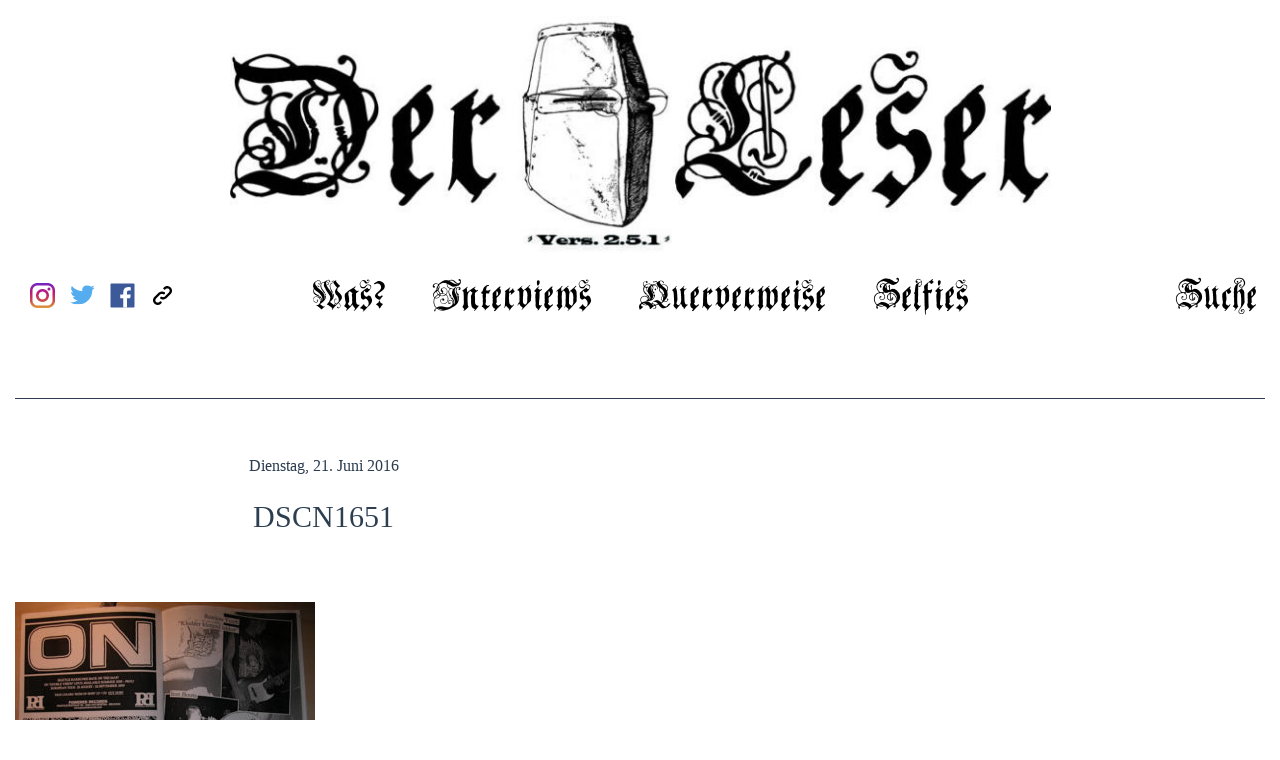

--- FILE ---
content_type: text/html; charset=UTF-8
request_url: https://www.derleser.net/2010/12/powered-records-fanzine-3.html/dscn1651
body_size: 10366
content:
<!DOCTYPE html>
<!--[if IE 8]>
<html class="no-js lt-ie9" lang="en"> <![endif]-->
<!--[if gt IE 8]><!-->
<html class="no-js" lang="en"> <!--<![endif]-->

<head>
    <meta http-equiv="Content-Type" content="text/html; charset=utf-8">
    <meta name="viewport" content="user-scalable=no, width=device-width, initial-scale=1, maximum-scale=1">
    <link rel="icon" href="https://www.derleser.net/wp-content/themes/theme-1.0.10/img/favicon.ico">
    <link rel="shortcut icon" href="https://www.derleser.net/wp-content/themes/theme-1.0.10/img/favicon.ico" type="image/x-icon"/>
    <script>document.documentElement.className = document.documentElement.className.replace('no-js', 'js');</script>

    <meta name='robots' content='index, follow, max-image-preview:large, max-snippet:-1, max-video-preview:-1' />
	<style>img:is([sizes="auto" i], [sizes^="auto," i]) { contain-intrinsic-size: 3000px 1500px }</style>
	
	<!-- This site is optimized with the Yoast SEO plugin v21.2 - https://yoast.com/wordpress/plugins/seo/ -->
	<title>DSCN1651 - Der Leser</title>
	<link rel="canonical" href="https://www.derleser.net/2010/12/powered-records-fanzine-3.html/dscn1651/" />
	<meta property="og:locale" content="de_DE" />
	<meta property="og:type" content="article" />
	<meta property="og:title" content="DSCN1651 - Der Leser" />
	<meta property="og:description" content="..." />
	<meta property="og:url" content="https://www.derleser.net/2010/12/powered-records-fanzine-3.html/dscn1651/" />
	<meta property="og:site_name" content="Der Leser" />
	<meta property="article:publisher" content="https://www.facebook.com/DasLeser/" />
	<meta property="og:image" content="https://www.derleser.net/2010/12/powered-records-fanzine-3.html/dscn1651" />
	<meta property="og:image:width" content="640" />
	<meta property="og:image:height" content="480" />
	<meta property="og:image:type" content="image/jpeg" />
	<meta name="twitter:card" content="summary_large_image" />
	<meta name="twitter:site" content="@dasleser" />
	<script type="application/ld+json" class="yoast-schema-graph">{"@context":"https://schema.org","@graph":[{"@type":"WebPage","@id":"https://www.derleser.net/2010/12/powered-records-fanzine-3.html/dscn1651/","url":"https://www.derleser.net/2010/12/powered-records-fanzine-3.html/dscn1651/","name":"DSCN1651 - Der Leser","isPartOf":{"@id":"https://www.derleser.net/#website"},"primaryImageOfPage":{"@id":"https://www.derleser.net/2010/12/powered-records-fanzine-3.html/dscn1651/#primaryimage"},"image":{"@id":"https://www.derleser.net/2010/12/powered-records-fanzine-3.html/dscn1651/#primaryimage"},"thumbnailUrl":"https://www.derleser.net/wp-content/uploads/DSCN1651.jpg","datePublished":"2016-06-21T12:00:41+00:00","dateModified":"2016-06-21T12:00:41+00:00","breadcrumb":{"@id":"https://www.derleser.net/2010/12/powered-records-fanzine-3.html/dscn1651/#breadcrumb"},"inLanguage":"de","potentialAction":[{"@type":"ReadAction","target":["https://www.derleser.net/2010/12/powered-records-fanzine-3.html/dscn1651/"]}]},{"@type":"ImageObject","inLanguage":"de","@id":"https://www.derleser.net/2010/12/powered-records-fanzine-3.html/dscn1651/#primaryimage","url":"https://www.derleser.net/wp-content/uploads/DSCN1651.jpg","contentUrl":"https://www.derleser.net/wp-content/uploads/DSCN1651.jpg","width":640,"height":480},{"@type":"BreadcrumbList","@id":"https://www.derleser.net/2010/12/powered-records-fanzine-3.html/dscn1651/#breadcrumb","itemListElement":[{"@type":"ListItem","position":1,"name":"Startseite","item":"https://www.derleser.net/"},{"@type":"ListItem","position":2,"name":"POWERED RECORDS Fanzine # 3","item":"https://www.derleser.net/2010/12/powered-records-fanzine-3.html"},{"@type":"ListItem","position":3,"name":"DSCN1651"}]},{"@type":"WebSite","@id":"https://www.derleser.net/#website","url":"https://www.derleser.net/","name":"Der Leser","description":"","potentialAction":[{"@type":"SearchAction","target":{"@type":"EntryPoint","urlTemplate":"https://www.derleser.net/?s={search_term_string}"},"query-input":"required name=search_term_string"}],"inLanguage":"de"}]}</script>
	<!-- / Yoast SEO plugin. -->


<link rel='dns-prefetch' href='//www.derleser.net' />
<link rel="alternate" type="application/rss+xml" title="Der Leser &raquo; DSCN1651 Kommentar-Feed" href="https://www.derleser.net/2010/12/powered-records-fanzine-3.html/dscn1651/feed" />
<script type="text/javascript">
/* <![CDATA[ */
window._wpemojiSettings = {"baseUrl":"https:\/\/s.w.org\/images\/core\/emoji\/16.0.1\/72x72\/","ext":".png","svgUrl":"https:\/\/s.w.org\/images\/core\/emoji\/16.0.1\/svg\/","svgExt":".svg","source":{"concatemoji":"https:\/\/www.derleser.net\/wp-includes\/js\/wp-emoji-release.min.js?ver=6.8.2"}};
/*! This file is auto-generated */
!function(s,n){var o,i,e;function c(e){try{var t={supportTests:e,timestamp:(new Date).valueOf()};sessionStorage.setItem(o,JSON.stringify(t))}catch(e){}}function p(e,t,n){e.clearRect(0,0,e.canvas.width,e.canvas.height),e.fillText(t,0,0);var t=new Uint32Array(e.getImageData(0,0,e.canvas.width,e.canvas.height).data),a=(e.clearRect(0,0,e.canvas.width,e.canvas.height),e.fillText(n,0,0),new Uint32Array(e.getImageData(0,0,e.canvas.width,e.canvas.height).data));return t.every(function(e,t){return e===a[t]})}function u(e,t){e.clearRect(0,0,e.canvas.width,e.canvas.height),e.fillText(t,0,0);for(var n=e.getImageData(16,16,1,1),a=0;a<n.data.length;a++)if(0!==n.data[a])return!1;return!0}function f(e,t,n,a){switch(t){case"flag":return n(e,"\ud83c\udff3\ufe0f\u200d\u26a7\ufe0f","\ud83c\udff3\ufe0f\u200b\u26a7\ufe0f")?!1:!n(e,"\ud83c\udde8\ud83c\uddf6","\ud83c\udde8\u200b\ud83c\uddf6")&&!n(e,"\ud83c\udff4\udb40\udc67\udb40\udc62\udb40\udc65\udb40\udc6e\udb40\udc67\udb40\udc7f","\ud83c\udff4\u200b\udb40\udc67\u200b\udb40\udc62\u200b\udb40\udc65\u200b\udb40\udc6e\u200b\udb40\udc67\u200b\udb40\udc7f");case"emoji":return!a(e,"\ud83e\udedf")}return!1}function g(e,t,n,a){var r="undefined"!=typeof WorkerGlobalScope&&self instanceof WorkerGlobalScope?new OffscreenCanvas(300,150):s.createElement("canvas"),o=r.getContext("2d",{willReadFrequently:!0}),i=(o.textBaseline="top",o.font="600 32px Arial",{});return e.forEach(function(e){i[e]=t(o,e,n,a)}),i}function t(e){var t=s.createElement("script");t.src=e,t.defer=!0,s.head.appendChild(t)}"undefined"!=typeof Promise&&(o="wpEmojiSettingsSupports",i=["flag","emoji"],n.supports={everything:!0,everythingExceptFlag:!0},e=new Promise(function(e){s.addEventListener("DOMContentLoaded",e,{once:!0})}),new Promise(function(t){var n=function(){try{var e=JSON.parse(sessionStorage.getItem(o));if("object"==typeof e&&"number"==typeof e.timestamp&&(new Date).valueOf()<e.timestamp+604800&&"object"==typeof e.supportTests)return e.supportTests}catch(e){}return null}();if(!n){if("undefined"!=typeof Worker&&"undefined"!=typeof OffscreenCanvas&&"undefined"!=typeof URL&&URL.createObjectURL&&"undefined"!=typeof Blob)try{var e="postMessage("+g.toString()+"("+[JSON.stringify(i),f.toString(),p.toString(),u.toString()].join(",")+"));",a=new Blob([e],{type:"text/javascript"}),r=new Worker(URL.createObjectURL(a),{name:"wpTestEmojiSupports"});return void(r.onmessage=function(e){c(n=e.data),r.terminate(),t(n)})}catch(e){}c(n=g(i,f,p,u))}t(n)}).then(function(e){for(var t in e)n.supports[t]=e[t],n.supports.everything=n.supports.everything&&n.supports[t],"flag"!==t&&(n.supports.everythingExceptFlag=n.supports.everythingExceptFlag&&n.supports[t]);n.supports.everythingExceptFlag=n.supports.everythingExceptFlag&&!n.supports.flag,n.DOMReady=!1,n.readyCallback=function(){n.DOMReady=!0}}).then(function(){return e}).then(function(){var e;n.supports.everything||(n.readyCallback(),(e=n.source||{}).concatemoji?t(e.concatemoji):e.wpemoji&&e.twemoji&&(t(e.twemoji),t(e.wpemoji)))}))}((window,document),window._wpemojiSettings);
/* ]]> */
</script>
<!-- derleser.net is managing ads with Advanced Ads --><script id="derle-ready">
			window.advanced_ads_ready=function(e,a){a=a||"complete";var d=function(e){return"interactive"===a?"loading"!==e:"complete"===e};d(document.readyState)?e():document.addEventListener("readystatechange",(function(a){d(a.target.readyState)&&e()}),{once:"interactive"===a})},window.advanced_ads_ready_queue=window.advanced_ads_ready_queue||[];		</script>
		<style id='wp-emoji-styles-inline-css' type='text/css'>

	img.wp-smiley, img.emoji {
		display: inline !important;
		border: none !important;
		box-shadow: none !important;
		height: 1em !important;
		width: 1em !important;
		margin: 0 0.07em !important;
		vertical-align: -0.1em !important;
		background: none !important;
		padding: 0 !important;
	}
</style>
<link rel='stylesheet' id='wp-block-library-css' href='https://www.derleser.net/wp-includes/css/dist/block-library/style.min.css?ver=6.8.2' type='text/css' media='all' />
<style id='classic-theme-styles-inline-css' type='text/css'>
/*! This file is auto-generated */
.wp-block-button__link{color:#fff;background-color:#32373c;border-radius:9999px;box-shadow:none;text-decoration:none;padding:calc(.667em + 2px) calc(1.333em + 2px);font-size:1.125em}.wp-block-file__button{background:#32373c;color:#fff;text-decoration:none}
</style>
<style id='global-styles-inline-css' type='text/css'>
:root{--wp--preset--aspect-ratio--square: 1;--wp--preset--aspect-ratio--4-3: 4/3;--wp--preset--aspect-ratio--3-4: 3/4;--wp--preset--aspect-ratio--3-2: 3/2;--wp--preset--aspect-ratio--2-3: 2/3;--wp--preset--aspect-ratio--16-9: 16/9;--wp--preset--aspect-ratio--9-16: 9/16;--wp--preset--color--black: #000000;--wp--preset--color--cyan-bluish-gray: #abb8c3;--wp--preset--color--white: #ffffff;--wp--preset--color--pale-pink: #f78da7;--wp--preset--color--vivid-red: #cf2e2e;--wp--preset--color--luminous-vivid-orange: #ff6900;--wp--preset--color--luminous-vivid-amber: #fcb900;--wp--preset--color--light-green-cyan: #7bdcb5;--wp--preset--color--vivid-green-cyan: #00d084;--wp--preset--color--pale-cyan-blue: #8ed1fc;--wp--preset--color--vivid-cyan-blue: #0693e3;--wp--preset--color--vivid-purple: #9b51e0;--wp--preset--gradient--vivid-cyan-blue-to-vivid-purple: linear-gradient(135deg,rgba(6,147,227,1) 0%,rgb(155,81,224) 100%);--wp--preset--gradient--light-green-cyan-to-vivid-green-cyan: linear-gradient(135deg,rgb(122,220,180) 0%,rgb(0,208,130) 100%);--wp--preset--gradient--luminous-vivid-amber-to-luminous-vivid-orange: linear-gradient(135deg,rgba(252,185,0,1) 0%,rgba(255,105,0,1) 100%);--wp--preset--gradient--luminous-vivid-orange-to-vivid-red: linear-gradient(135deg,rgba(255,105,0,1) 0%,rgb(207,46,46) 100%);--wp--preset--gradient--very-light-gray-to-cyan-bluish-gray: linear-gradient(135deg,rgb(238,238,238) 0%,rgb(169,184,195) 100%);--wp--preset--gradient--cool-to-warm-spectrum: linear-gradient(135deg,rgb(74,234,220) 0%,rgb(151,120,209) 20%,rgb(207,42,186) 40%,rgb(238,44,130) 60%,rgb(251,105,98) 80%,rgb(254,248,76) 100%);--wp--preset--gradient--blush-light-purple: linear-gradient(135deg,rgb(255,206,236) 0%,rgb(152,150,240) 100%);--wp--preset--gradient--blush-bordeaux: linear-gradient(135deg,rgb(254,205,165) 0%,rgb(254,45,45) 50%,rgb(107,0,62) 100%);--wp--preset--gradient--luminous-dusk: linear-gradient(135deg,rgb(255,203,112) 0%,rgb(199,81,192) 50%,rgb(65,88,208) 100%);--wp--preset--gradient--pale-ocean: linear-gradient(135deg,rgb(255,245,203) 0%,rgb(182,227,212) 50%,rgb(51,167,181) 100%);--wp--preset--gradient--electric-grass: linear-gradient(135deg,rgb(202,248,128) 0%,rgb(113,206,126) 100%);--wp--preset--gradient--midnight: linear-gradient(135deg,rgb(2,3,129) 0%,rgb(40,116,252) 100%);--wp--preset--font-size--small: 13px;--wp--preset--font-size--medium: 20px;--wp--preset--font-size--large: 36px;--wp--preset--font-size--x-large: 42px;--wp--preset--spacing--20: 0.44rem;--wp--preset--spacing--30: 0.67rem;--wp--preset--spacing--40: 1rem;--wp--preset--spacing--50: 1.5rem;--wp--preset--spacing--60: 2.25rem;--wp--preset--spacing--70: 3.38rem;--wp--preset--spacing--80: 5.06rem;--wp--preset--shadow--natural: 6px 6px 9px rgba(0, 0, 0, 0.2);--wp--preset--shadow--deep: 12px 12px 50px rgba(0, 0, 0, 0.4);--wp--preset--shadow--sharp: 6px 6px 0px rgba(0, 0, 0, 0.2);--wp--preset--shadow--outlined: 6px 6px 0px -3px rgba(255, 255, 255, 1), 6px 6px rgba(0, 0, 0, 1);--wp--preset--shadow--crisp: 6px 6px 0px rgba(0, 0, 0, 1);}:where(.is-layout-flex){gap: 0.5em;}:where(.is-layout-grid){gap: 0.5em;}body .is-layout-flex{display: flex;}.is-layout-flex{flex-wrap: wrap;align-items: center;}.is-layout-flex > :is(*, div){margin: 0;}body .is-layout-grid{display: grid;}.is-layout-grid > :is(*, div){margin: 0;}:where(.wp-block-columns.is-layout-flex){gap: 2em;}:where(.wp-block-columns.is-layout-grid){gap: 2em;}:where(.wp-block-post-template.is-layout-flex){gap: 1.25em;}:where(.wp-block-post-template.is-layout-grid){gap: 1.25em;}.has-black-color{color: var(--wp--preset--color--black) !important;}.has-cyan-bluish-gray-color{color: var(--wp--preset--color--cyan-bluish-gray) !important;}.has-white-color{color: var(--wp--preset--color--white) !important;}.has-pale-pink-color{color: var(--wp--preset--color--pale-pink) !important;}.has-vivid-red-color{color: var(--wp--preset--color--vivid-red) !important;}.has-luminous-vivid-orange-color{color: var(--wp--preset--color--luminous-vivid-orange) !important;}.has-luminous-vivid-amber-color{color: var(--wp--preset--color--luminous-vivid-amber) !important;}.has-light-green-cyan-color{color: var(--wp--preset--color--light-green-cyan) !important;}.has-vivid-green-cyan-color{color: var(--wp--preset--color--vivid-green-cyan) !important;}.has-pale-cyan-blue-color{color: var(--wp--preset--color--pale-cyan-blue) !important;}.has-vivid-cyan-blue-color{color: var(--wp--preset--color--vivid-cyan-blue) !important;}.has-vivid-purple-color{color: var(--wp--preset--color--vivid-purple) !important;}.has-black-background-color{background-color: var(--wp--preset--color--black) !important;}.has-cyan-bluish-gray-background-color{background-color: var(--wp--preset--color--cyan-bluish-gray) !important;}.has-white-background-color{background-color: var(--wp--preset--color--white) !important;}.has-pale-pink-background-color{background-color: var(--wp--preset--color--pale-pink) !important;}.has-vivid-red-background-color{background-color: var(--wp--preset--color--vivid-red) !important;}.has-luminous-vivid-orange-background-color{background-color: var(--wp--preset--color--luminous-vivid-orange) !important;}.has-luminous-vivid-amber-background-color{background-color: var(--wp--preset--color--luminous-vivid-amber) !important;}.has-light-green-cyan-background-color{background-color: var(--wp--preset--color--light-green-cyan) !important;}.has-vivid-green-cyan-background-color{background-color: var(--wp--preset--color--vivid-green-cyan) !important;}.has-pale-cyan-blue-background-color{background-color: var(--wp--preset--color--pale-cyan-blue) !important;}.has-vivid-cyan-blue-background-color{background-color: var(--wp--preset--color--vivid-cyan-blue) !important;}.has-vivid-purple-background-color{background-color: var(--wp--preset--color--vivid-purple) !important;}.has-black-border-color{border-color: var(--wp--preset--color--black) !important;}.has-cyan-bluish-gray-border-color{border-color: var(--wp--preset--color--cyan-bluish-gray) !important;}.has-white-border-color{border-color: var(--wp--preset--color--white) !important;}.has-pale-pink-border-color{border-color: var(--wp--preset--color--pale-pink) !important;}.has-vivid-red-border-color{border-color: var(--wp--preset--color--vivid-red) !important;}.has-luminous-vivid-orange-border-color{border-color: var(--wp--preset--color--luminous-vivid-orange) !important;}.has-luminous-vivid-amber-border-color{border-color: var(--wp--preset--color--luminous-vivid-amber) !important;}.has-light-green-cyan-border-color{border-color: var(--wp--preset--color--light-green-cyan) !important;}.has-vivid-green-cyan-border-color{border-color: var(--wp--preset--color--vivid-green-cyan) !important;}.has-pale-cyan-blue-border-color{border-color: var(--wp--preset--color--pale-cyan-blue) !important;}.has-vivid-cyan-blue-border-color{border-color: var(--wp--preset--color--vivid-cyan-blue) !important;}.has-vivid-purple-border-color{border-color: var(--wp--preset--color--vivid-purple) !important;}.has-vivid-cyan-blue-to-vivid-purple-gradient-background{background: var(--wp--preset--gradient--vivid-cyan-blue-to-vivid-purple) !important;}.has-light-green-cyan-to-vivid-green-cyan-gradient-background{background: var(--wp--preset--gradient--light-green-cyan-to-vivid-green-cyan) !important;}.has-luminous-vivid-amber-to-luminous-vivid-orange-gradient-background{background: var(--wp--preset--gradient--luminous-vivid-amber-to-luminous-vivid-orange) !important;}.has-luminous-vivid-orange-to-vivid-red-gradient-background{background: var(--wp--preset--gradient--luminous-vivid-orange-to-vivid-red) !important;}.has-very-light-gray-to-cyan-bluish-gray-gradient-background{background: var(--wp--preset--gradient--very-light-gray-to-cyan-bluish-gray) !important;}.has-cool-to-warm-spectrum-gradient-background{background: var(--wp--preset--gradient--cool-to-warm-spectrum) !important;}.has-blush-light-purple-gradient-background{background: var(--wp--preset--gradient--blush-light-purple) !important;}.has-blush-bordeaux-gradient-background{background: var(--wp--preset--gradient--blush-bordeaux) !important;}.has-luminous-dusk-gradient-background{background: var(--wp--preset--gradient--luminous-dusk) !important;}.has-pale-ocean-gradient-background{background: var(--wp--preset--gradient--pale-ocean) !important;}.has-electric-grass-gradient-background{background: var(--wp--preset--gradient--electric-grass) !important;}.has-midnight-gradient-background{background: var(--wp--preset--gradient--midnight) !important;}.has-small-font-size{font-size: var(--wp--preset--font-size--small) !important;}.has-medium-font-size{font-size: var(--wp--preset--font-size--medium) !important;}.has-large-font-size{font-size: var(--wp--preset--font-size--large) !important;}.has-x-large-font-size{font-size: var(--wp--preset--font-size--x-large) !important;}
:where(.wp-block-post-template.is-layout-flex){gap: 1.25em;}:where(.wp-block-post-template.is-layout-grid){gap: 1.25em;}
:where(.wp-block-columns.is-layout-flex){gap: 2em;}:where(.wp-block-columns.is-layout-grid){gap: 2em;}
:root :where(.wp-block-pullquote){font-size: 1.5em;line-height: 1.6;}
</style>
<link rel='stylesheet' id='app-css' href='https://www.derleser.net/wp-content/themes/theme-1.0.10/css/app.css?ver=1.0.7' type='text/css' media='all' />
<script type="text/javascript" src="https://www.derleser.net/wp-includes/js/jquery/jquery.min.js?ver=3.7.1" id="jquery-core-js"></script>
<script type="text/javascript" src="https://www.derleser.net/wp-includes/js/jquery/jquery-migrate.min.js?ver=3.4.1" id="jquery-migrate-js"></script>
<link rel="https://api.w.org/" href="https://www.derleser.net/wp-json/" /><link rel="alternate" title="JSON" type="application/json" href="https://www.derleser.net/wp-json/wp/v2/media/1834" />
<link rel='shortlink' href='https://www.derleser.net/?p=1834' />
<link rel="alternate" title="oEmbed (JSON)" type="application/json+oembed" href="https://www.derleser.net/wp-json/oembed/1.0/embed?url=https%3A%2F%2Fwww.derleser.net%2F2010%2F12%2Fpowered-records-fanzine-3.html%2Fdscn1651" />
<link rel="alternate" title="oEmbed (XML)" type="text/xml+oembed" href="https://www.derleser.net/wp-json/oembed/1.0/embed?url=https%3A%2F%2Fwww.derleser.net%2F2010%2F12%2Fpowered-records-fanzine-3.html%2Fdscn1651&#038;format=xml" />
<script type="text/javascript">
  var _gaq = _gaq || [];
  _gaq.push(['_setAccount', 'UA-88379322-1']);
  _gaq.push(['_setSiteSpeedSampleRate', 100]);
  _gaq.push(['_gat._anonymizeIp']);
  setTimeout("_gaq.push(['_trackEvent', 'time_track', '" + location.href + "', '0_seconds', 0, true])", 0);
  setTimeout("_gaq.push(['_trackEvent', 'time_track', '" + location.href + "', '30_seconds', 0, true])", 30000);
  setTimeout("_gaq.push(['_trackEvent', 'time_track', '" + location.href + "', '60_seconds', 0, true])", 60000);
  _gaq.push(['_trackPageview']);
  (function() {
    var ga = document.createElement('script'); ga.type = 'text/javascript'; ga.async = true;
    ga.src = ('https:' == document.location.protocol ? 'https://ssl' : 'http://www') + '.google-analytics.com/ga.js';
    var s = document.getElementsByTagName('script')[0]; s.parentNode.insertBefore(ga, s);
  })();
</script>
<script type="text/javascript">
  function link_track(e) {
    var e = window.e || e;
    if (e.target.tagName !== 'A') {
      return;
    }
    if (e.target.hostname == location.hostname) {
      _gaq.push(['_trackEvent', 'internal', location.href, e.target.href]);
    } else {
      _gaq.push(['_trackEvent', 'outbound', location.href, e.target.href]);
    }
  }

  if (document.addEventListener) {
    document.addEventListener('click', link_track, false);
  } else {
    document.attachEvent('onclick', link_track);
  }
</script>
<noscript><style>img.rflazy, .rflazybg {display:none;}</style></noscript><noscript><style>img.rflazy, .rflazybg {display:none;}</style></noscript><style></style><script>var ajaxurl = "https://www.derleser.net/wp-admin/admin-ajax.php"</script><script>if (window.navigator.msMaxTouchPoints) { $("html").removeClass("no-touch").addClass("touch"); }</script>    <script>window.speedTestStart = (new Date()).getTime();</script>
    <style type="text/css">.recentcomments a{display:inline !important;padding:0 !important;margin:0 !important;}</style>
</head>
<body id="#top" class="">


<header>
    <a href="https://www.derleser.net" class="header-logo">
        
<noscript><img src="https://www.derleser.net/wp-content/uploads/Der-Leser-Logo-2016.jpg" width="866" height="260" alt="" decoding="async" fetchpriority="high" class=" rfnoscript"></noscript><img src="https://www.derleser.net/wp-content/uploads/resizefly/Der-Leser-Logo-2016-150x45@0.jpg" width="866" height="260" alt="" decoding="async" fetchpriority="high" data-original="https://www.derleser.net/wp-content/uploads/Der-Leser-Logo-2016.jpg" data-ratio="3.3307692307692" data-width="0" data-requested-width="866" data-max-width="866" class=" rflazy">
    </a>
    <nav class="nav" id="nav">
        <ul class="main-nav">
            <li class="menu-item menu-toggle" id="menu-toggle">
                <label>Menu</label>
            </li>
            <div class="mobile-menu" id="mobile-menu">
                <li class="menu-item">
                    <a href="/was">Was?</a>
                </li>
                <li class="menu-item">
                    <a href="https://www.derleser.net/interview">Interviews</a>
                </li>
                <li class="menu-item">
                    <a href="https://www.derleser.net/querverweis">Querverweise</a>
                </li>
                <li class="menu-item">
                    <a href="https://www.derleser.net/selfie">Selfies</a>
                </li>

                <div class="socials">
                                        <a href="https://www.instagram.com/derechteleser/" target="_blank" rel="noopener" class="social">
                        <img src="https://www.derleser.net/wp-content/themes/theme-1.0.10/img/instagram.svg" alt="Instagram">
                    </a>
                    <a href="https://twitter.com/intent/tweet?text=DSCN1651&url=https://www.derleser.net/2010/12/powered-records-fanzine-3.html/dscn1651" target="_blank" rel="noopener" id="twitter-share" class="social">
                        <img src="https://www.derleser.net/wp-content/themes/theme-1.0.10/img/twitter.svg" alt="Twitter Share Button">
                    </a>
                    <a href="https://www.facebook.com/sharer/sharer.php?u=https%3A%2F%2Fwww.derleser.net%2F2010%2F12%2Fpowered-records-fanzine-3.html%2Fdscn1651" target="_blank" rel="noopener" id="facebook-share" class="social">
                        <img src="https://www.derleser.net/wp-content/themes/theme-1.0.10/img/facebook.svg" alt="Twitter Share Button">
                    </a>
                    <a href="https://www.derleser.net/2010/12/powered-records-fanzine-3.html/dscn1651" class="social" id="link-share">
                        <img class="link" src="https://www.derleser.net/wp-content/themes/theme-1.0.10/img/link.svg" alt="link image">
                    </a>
                </div>
            </div>

            <li class="search menu-item" id="search-toggle">
                <label class="search-toggle-closed">Suche</label>
                <label class="search-toggle-open">Suche schließen</label>
            </li>
        </ul>

        <div class="filter" id="filter">
            <div class="filter-container-years">
                <h3>Erscheinungsjahr</h3>
                                <ul class="filter-decades">
                                            <li class="filter-decade">
                            <a href="#">1880er</a>
                            <ul class="filter-years">
                                                                    <a href="https://www.derleser.net/erscheinungsjahr/1888">
                                        <li class="filter-year">1888</li>
                                    </a>
                                                            </ul>
                        </li>
                                            <li class="filter-decade">
                            <a href="#">1900er</a>
                            <ul class="filter-years">
                                                                    <a href="https://www.derleser.net/erscheinungsjahr/1900">
                                        <li class="filter-year">1900</li>
                                    </a>
                                                            </ul>
                        </li>
                                            <li class="filter-decade">
                            <a href="#">1920er</a>
                            <ul class="filter-years">
                                                                    <a href="https://www.derleser.net/erscheinungsjahr/1926">
                                        <li class="filter-year">1926</li>
                                    </a>
                                                            </ul>
                        </li>
                                            <li class="filter-decade">
                            <a href="#">1930er</a>
                            <ul class="filter-years">
                                                                    <a href="https://www.derleser.net/erscheinungsjahr/1930">
                                        <li class="filter-year">1930</li>
                                    </a>
                                                                    <a href="https://www.derleser.net/erscheinungsjahr/1932">
                                        <li class="filter-year">1932</li>
                                    </a>
                                                            </ul>
                        </li>
                                            <li class="filter-decade">
                            <a href="#">1940er</a>
                            <ul class="filter-years">
                                                                    <a href="https://www.derleser.net/erscheinungsjahr/1943">
                                        <li class="filter-year">1943</li>
                                    </a>
                                                                    <a href="https://www.derleser.net/erscheinungsjahr/1949">
                                        <li class="filter-year">1949</li>
                                    </a>
                                                            </ul>
                        </li>
                                            <li class="filter-decade">
                            <a href="#">1960er</a>
                            <ul class="filter-years">
                                                                    <a href="https://www.derleser.net/erscheinungsjahr/1964">
                                        <li class="filter-year">1964</li>
                                    </a>
                                                                    <a href="https://www.derleser.net/erscheinungsjahr/1965">
                                        <li class="filter-year">1965</li>
                                    </a>
                                                                    <a href="https://www.derleser.net/erscheinungsjahr/1966">
                                        <li class="filter-year">1966</li>
                                    </a>
                                                                    <a href="https://www.derleser.net/erscheinungsjahr/1967">
                                        <li class="filter-year">1967</li>
                                    </a>
                                                                    <a href="https://www.derleser.net/erscheinungsjahr/1968">
                                        <li class="filter-year">1968</li>
                                    </a>
                                                                    <a href="https://www.derleser.net/erscheinungsjahr/1969">
                                        <li class="filter-year">1969</li>
                                    </a>
                                                            </ul>
                        </li>
                                            <li class="filter-decade">
                            <a href="#">1970er</a>
                            <ul class="filter-years">
                                                                    <a href="https://www.derleser.net/erscheinungsjahr/1970">
                                        <li class="filter-year">1970</li>
                                    </a>
                                                                    <a href="https://www.derleser.net/erscheinungsjahr/1971">
                                        <li class="filter-year">1971</li>
                                    </a>
                                                                    <a href="https://www.derleser.net/erscheinungsjahr/1972">
                                        <li class="filter-year">1972</li>
                                    </a>
                                                                    <a href="https://www.derleser.net/erscheinungsjahr/1974">
                                        <li class="filter-year">1974</li>
                                    </a>
                                                                    <a href="https://www.derleser.net/erscheinungsjahr/1977">
                                        <li class="filter-year">1977</li>
                                    </a>
                                                            </ul>
                        </li>
                                            <li class="filter-decade">
                            <a href="#">1980er</a>
                            <ul class="filter-years">
                                                                    <a href="https://www.derleser.net/erscheinungsjahr/1982">
                                        <li class="filter-year">1982</li>
                                    </a>
                                                                    <a href="https://www.derleser.net/erscheinungsjahr/1983">
                                        <li class="filter-year">1983</li>
                                    </a>
                                                                    <a href="https://www.derleser.net/erscheinungsjahr/1986">
                                        <li class="filter-year">1986</li>
                                    </a>
                                                                    <a href="https://www.derleser.net/erscheinungsjahr/1989">
                                        <li class="filter-year">1989</li>
                                    </a>
                                                            </ul>
                        </li>
                                            <li class="filter-decade">
                            <a href="#">1990er</a>
                            <ul class="filter-years">
                                                                    <a href="https://www.derleser.net/erscheinungsjahr/1990">
                                        <li class="filter-year">1990</li>
                                    </a>
                                                                    <a href="https://www.derleser.net/erscheinungsjahr/1991">
                                        <li class="filter-year">1991</li>
                                    </a>
                                                                    <a href="https://www.derleser.net/erscheinungsjahr/1992">
                                        <li class="filter-year">1992</li>
                                    </a>
                                                                    <a href="https://www.derleser.net/erscheinungsjahr/1993">
                                        <li class="filter-year">1993</li>
                                    </a>
                                                                    <a href="https://www.derleser.net/erscheinungsjahr/1994">
                                        <li class="filter-year">1994</li>
                                    </a>
                                                                    <a href="https://www.derleser.net/erscheinungsjahr/1995">
                                        <li class="filter-year">1995</li>
                                    </a>
                                                                    <a href="https://www.derleser.net/erscheinungsjahr/1996">
                                        <li class="filter-year">1996</li>
                                    </a>
                                                                    <a href="https://www.derleser.net/erscheinungsjahr/1997">
                                        <li class="filter-year">1997</li>
                                    </a>
                                                                    <a href="https://www.derleser.net/erscheinungsjahr/1999">
                                        <li class="filter-year">1999</li>
                                    </a>
                                                            </ul>
                        </li>
                                            <li class="filter-decade">
                            <a href="#">2000er</a>
                            <ul class="filter-years">
                                                                    <a href="https://www.derleser.net/erscheinungsjahr/2000">
                                        <li class="filter-year">2000</li>
                                    </a>
                                                                    <a href="https://www.derleser.net/erscheinungsjahr/2001">
                                        <li class="filter-year">2001</li>
                                    </a>
                                                                    <a href="https://www.derleser.net/erscheinungsjahr/2002">
                                        <li class="filter-year">2002</li>
                                    </a>
                                                                    <a href="https://www.derleser.net/erscheinungsjahr/2003">
                                        <li class="filter-year">2003</li>
                                    </a>
                                                                    <a href="https://www.derleser.net/erscheinungsjahr/2004">
                                        <li class="filter-year">2004</li>
                                    </a>
                                                                    <a href="https://www.derleser.net/erscheinungsjahr/2005">
                                        <li class="filter-year">2005</li>
                                    </a>
                                                                    <a href="https://www.derleser.net/erscheinungsjahr/2006">
                                        <li class="filter-year">2006</li>
                                    </a>
                                                                    <a href="https://www.derleser.net/erscheinungsjahr/2007">
                                        <li class="filter-year">2007</li>
                                    </a>
                                                                    <a href="https://www.derleser.net/erscheinungsjahr/2008">
                                        <li class="filter-year">2008</li>
                                    </a>
                                                                    <a href="https://www.derleser.net/erscheinungsjahr/2009">
                                        <li class="filter-year">2009</li>
                                    </a>
                                                            </ul>
                        </li>
                                            <li class="filter-decade">
                            <a href="#">2010er</a>
                            <ul class="filter-years">
                                                                    <a href="https://www.derleser.net/erscheinungsjahr/2010">
                                        <li class="filter-year">2010</li>
                                    </a>
                                                                    <a href="https://www.derleser.net/erscheinungsjahr/2011">
                                        <li class="filter-year">2011</li>
                                    </a>
                                                                    <a href="https://www.derleser.net/erscheinungsjahr/2012">
                                        <li class="filter-year">2012</li>
                                    </a>
                                                                    <a href="https://www.derleser.net/erscheinungsjahr/2013">
                                        <li class="filter-year">2013</li>
                                    </a>
                                                                    <a href="https://www.derleser.net/erscheinungsjahr/2014">
                                        <li class="filter-year">2014</li>
                                    </a>
                                                                    <a href="https://www.derleser.net/erscheinungsjahr/2015">
                                        <li class="filter-year">2015</li>
                                    </a>
                                                                    <a href="https://www.derleser.net/erscheinungsjahr/2016">
                                        <li class="filter-year">2016</li>
                                    </a>
                                                                    <a href="https://www.derleser.net/erscheinungsjahr/2017">
                                        <li class="filter-year">2017</li>
                                    </a>
                                                            </ul>
                        </li>
                                    </ul>
            </div>
            <div class="filter-container-tags">
                <h3>Schlagwort</h3>
                <ul class="filter-tags">
                                                <li class="filter-tag"><a
                                        href="https://www.derleser.net/tag/axel-springer-verlag">Axel Springer Verlag</a></li>
                                                    <li class="filter-tag"><a
                                        href="https://www.derleser.net/tag/berlin">Berlin</a></li>
                                                    <li class="filter-tag"><a
                                        href="https://www.derleser.net/tag/comics">Comics</a></li>
                                                    <li class="filter-tag"><a
                                        href="https://www.derleser.net/tag/england">England</a></li>
                                                    <li class="filter-tag"><a
                                        href="https://www.derleser.net/tag/enzensberger">Enzensberger</a></li>
                                                    <li class="filter-tag"><a
                                        href="https://www.derleser.net/tag/erotika">Erotika</a></li>
                                                    <li class="filter-tag"><a
                                        href="https://www.derleser.net/tag/filmmagazine">Filmmagazine</a></li>
                                                    <li class="filter-tag"><a
                                        href="https://www.derleser.net/tag/gruner-jahr-ag-co-kg">Gruner + Jahr AG Co KG</a></li>
                                                    <li class="filter-tag"><a
                                        href="https://www.derleser.net/tag/kataloge">Kataloge</a></li>
                                                    <li class="filter-tag"><a
                                        href="https://www.derleser.net/tag/krieg">Krieg</a></li>
                                                    <li class="filter-tag"><a
                                        href="https://www.derleser.net/tag/literaturzeitschriften">Literaturzeitschriften</a></li>
                                                    <li class="filter-tag"><a
                                        href="https://www.derleser.net/tag/mit-extra">mit Extra</a></li>
                                                    <li class="filter-tag"><a
                                        href="https://www.derleser.net/tag/mode">Mode</a></li>
                                                    <li class="filter-tag"><a
                                        href="https://www.derleser.net/tag/musikmagazine">Musikmagazine</a></li>
                                                    <li class="filter-tag"><a
                                        href="https://www.derleser.net/tag/neue-laender">Neue Länder</a></li>
                                                    <li class="filter-tag"><a
                                        href="https://www.derleser.net/tag/oesterreich">Österreich</a></li>
                                                    <li class="filter-tag"><a
                                        href="https://www.derleser.net/tag/protestblaetter">Protestblätter</a></li>
                                                    <li class="filter-tag"><a
                                        href="https://www.derleser.net/tag/schweiz">Schweiz</a></li>
                                                    <li class="filter-tag"><a
                                        href="https://www.derleser.net/tag/usa">U.S.A.</a></li>
                                                    <li class="filter-tag"><a
                                        href="https://www.derleser.net/tag/zeitungssterben">Zeitungssterben</a></li>
                                        </ul>
            </div>
        </div>
    </nav>
</header>

<div id="main" class="main">
    <div class="main-inner">
    <div class="index-posts" id="index-posts">
		    <div class="index-single-post-container single-full" data-id="1834">
        <div class="index-single-post">
            <a href="https://www.derleser.net/2010/12/powered-records-fanzine-3.html/dscn1651" class="index-single-post-link">
                <div class="index-single-title">
                    <div class="index-single-meta">Dienstag, 21. Juni 2016</div>
                    <h2>DSCN1651</h2>
                    <div class="index-single-rating">
                                            </div>
                </div>
            </a>

            <div class="index-single-image">
                

            </div>

            <div class="index-single-content-container">
                
<p class="attachment"><a href="https://www.derleser.net/wp-content/uploads/DSCN1651.jpg"><noscript><img decoding="async" width="300" height="225" src="https://www.derleser.net/wp-content/uploads/resizefly/DSCN1651-300x225@1.jpg" class="attachment-medium size-medium rfnoscript" alt=""></noscript><img decoding="async" width="300" height="225" src="https://www.derleser.net/wp-content/uploads/resizefly/DSCN1651-150x112@0.jpg" class="attachment-medium size-medium rflazy" alt="" data-original="https://www.derleser.net/wp-content/uploads/DSCN1651.jpg" data-ratio="1.3333333333333" data-width="0" data-requested-width="300" data-max-width="640"></a></p>

            </div>
        </div>
    </div>

            <div class="index-single-post-container" data-id="3483">
                <div class="index-single-post">
                    <a href="https://www.derleser.net/2018/08/neon-magazin.html" class="index-single-post-link">
                        <div class="index-single-title">
                            <div class="index-single-meta">Donnerstag, 09. August 2018</div>
                            <h2>NEON – OKTOBER 2008</h2>
                            <div class="index-single-rating">
					<img class="rating-helmet"
				     src="https://www.derleser.net/wp-content/themes/theme-1.0.10/img/ganzer-helm.png"/>
								<img class="rating-helmet"
				     src="https://www.derleser.net/wp-content/themes/theme-1.0.10/img/ganzer-helm.png"/>
								<img class="rating-helmet"
				     src="https://www.derleser.net/wp-content/themes/theme-1.0.10/img/ganzer-helm.png"/>
								<img class="rating-helmet"
				     src="https://www.derleser.net/wp-content/themes/theme-1.0.10/img/halber-helm.png"/>
								<img class="rating-helmet" src="https://www.derleser.net/wp-content/themes/theme-1.0.10/img/blasser-helm.png"/>
				</div>
                        </div>
                    </a>

                    <div class="index-single-image">
                        
<noscript><img width="4900" height="6663" src="https://www.derleser.net/wp-content/uploads/NEON.jpg" class="attachment-post-thumbnail size-post-thumbnail wp-post-image rfnoscript" alt="NEON Magazin Christian Kracht" decoding="async" srcset="https://www.derleser.net/wp-content/uploads/NEON.jpg 4900w, https://www.derleser.net/wp-content/uploads/resizefly/NEON-221x300@1.jpg 221w, https://www.derleser.net/wp-content/uploads/resizefly/NEON-753x1024@1.jpg 753w" sizes="(max-width: 4900px) 100vw, 4900px"></noscript><img width="4900" height="6663" src="https://www.derleser.net/wp-content/uploads/resizefly/NEON-150x203@0.jpg" class="attachment-post-thumbnail size-post-thumbnail wp-post-image rflazy" alt="NEON Magazin Christian Kracht" decoding="async" data-original="https://www.derleser.net/wp-content/uploads/NEON.jpg" data-ratio="0.73540447245985" data-width="0" data-requested-width="4900" data-max-width="4900">
                    </div>

                    <div class="index-single-content-container"></div>
                </div>
            </div>
                <div class="index-single-post-container" data-id="3345">
                <div class="index-single-post">
                    <a href="https://www.derleser.net/2017/10/crawdaddy.html" class="index-single-post-link">
                        <div class="index-single-title">
                            <div class="index-single-meta">Mittwoch, 04. Oktober 2017</div>
                            <h2>Crawdaddy – June/11/72</h2>
                            <div class="index-single-rating">
					<img class="rating-helmet"
				     src="https://www.derleser.net/wp-content/themes/theme-1.0.10/img/ganzer-helm.png"/>
								<img class="rating-helmet"
				     src="https://www.derleser.net/wp-content/themes/theme-1.0.10/img/ganzer-helm.png"/>
								<img class="rating-helmet"
				     src="https://www.derleser.net/wp-content/themes/theme-1.0.10/img/ganzer-helm.png"/>
								<img class="rating-helmet" src="https://www.derleser.net/wp-content/themes/theme-1.0.10/img/blasser-helm.png"/>
								<img class="rating-helmet" src="https://www.derleser.net/wp-content/themes/theme-1.0.10/img/blasser-helm.png"/>
				</div>
                        </div>
                    </a>

                    <div class="index-single-image">
                        
<noscript><img width="700" height="918" src="https://www.derleser.net/wp-content/uploads/wt_Crawdaddy-1.jpg" class="attachment-post-thumbnail size-post-thumbnail wp-post-image rfnoscript" alt="Crawdady Music Magazine Joe Cocker" decoding="async" srcset="https://www.derleser.net/wp-content/uploads/wt_Crawdaddy-1.jpg 700w, https://www.derleser.net/wp-content/uploads/resizefly/wt_Crawdaddy-1-229x300@1.jpg 229w" sizes="(max-width: 700px) 100vw, 700px"></noscript><img width="700" height="918" src="https://www.derleser.net/wp-content/uploads/resizefly/wt_Crawdaddy-1-150x196@0.jpg" class="attachment-post-thumbnail size-post-thumbnail wp-post-image rflazy" alt="Crawdady Music Magazine Joe Cocker" decoding="async" data-original="https://www.derleser.net/wp-content/uploads/wt_Crawdaddy-1.jpg" data-ratio="0.76252723311547" data-width="0" data-requested-width="700" data-max-width="700">
                    </div>

                    <div class="index-single-content-container"></div>
                </div>
            </div>
                <div class="index-single-post-container" data-id="3410">
                <div class="index-single-post">
                    <a href="https://www.derleser.net/2017/08/total-film.html" class="index-single-post-link">
                        <div class="index-single-title">
                            <div class="index-single-meta">Donnerstag, 03. August 2017</div>
                            <h2>TOTAL FILM #260 – SUMMER 2017</h2>
                            <div class="index-single-rating">
					<img class="rating-helmet"
				     src="https://www.derleser.net/wp-content/themes/theme-1.0.10/img/ganzer-helm.png"/>
								<img class="rating-helmet"
				     src="https://www.derleser.net/wp-content/themes/theme-1.0.10/img/ganzer-helm.png"/>
								<img class="rating-helmet"
				     src="https://www.derleser.net/wp-content/themes/theme-1.0.10/img/ganzer-helm.png"/>
								<img class="rating-helmet"
				     src="https://www.derleser.net/wp-content/themes/theme-1.0.10/img/halber-helm.png"/>
								<img class="rating-helmet" src="https://www.derleser.net/wp-content/themes/theme-1.0.10/img/blasser-helm.png"/>
				</div>
                        </div>
                    </a>

                    <div class="index-single-image">
                        
<noscript><img width="600" height="814" src="https://www.derleser.net/wp-content/uploads/k_Total-Film.jpg" class="attachment-post-thumbnail size-post-thumbnail wp-post-image rfnoscript" alt="Dunkirk Total Film magazine" decoding="async" srcset="https://www.derleser.net/wp-content/uploads/k_Total-Film.jpg 600w, https://www.derleser.net/wp-content/uploads/resizefly/k_Total-Film-221x300@1.jpg 221w" sizes="(max-width: 600px) 100vw, 600px"></noscript><img width="600" height="814" src="https://www.derleser.net/wp-content/uploads/resizefly/k_Total-Film-150x203@0.jpg" class="attachment-post-thumbnail size-post-thumbnail wp-post-image rflazy" alt="Dunkirk Total Film magazine" decoding="async" data-original="https://www.derleser.net/wp-content/uploads/k_Total-Film.jpg" data-ratio="0.73710073710074" data-width="0" data-requested-width="600" data-max-width="600">
                    </div>

                    <div class="index-single-content-container"></div>
                </div>
            </div>
                <div class="index-single-post-container" data-id="3389">
                <div class="index-single-post">
                    <a href="https://www.derleser.net/2017/06/weisse-rose.html" class="index-single-post-link">
                        <div class="index-single-title">
                            <div class="index-single-meta">Dienstag, 20. Juni 2017</div>
                            <h2>Flugblätter der Weissen Rose &#8211; V, Januar 1943</h2>
                            <div class="index-single-rating">
					<img class="rating-helmet"
				     src="https://www.derleser.net/wp-content/themes/theme-1.0.10/img/ganzer-helm.png"/>
								<img class="rating-helmet"
				     src="https://www.derleser.net/wp-content/themes/theme-1.0.10/img/ganzer-helm.png"/>
								<img class="rating-helmet"
				     src="https://www.derleser.net/wp-content/themes/theme-1.0.10/img/ganzer-helm.png"/>
								<img class="rating-helmet"
				     src="https://www.derleser.net/wp-content/themes/theme-1.0.10/img/ganzer-helm.png"/>
								<img class="rating-helmet"
				     src="https://www.derleser.net/wp-content/themes/theme-1.0.10/img/halber-helm.png"/>
				</div>
                        </div>
                    </a>

                    <div class="index-single-image">
                        
<noscript><img width="1000" height="1392" src="https://www.derleser.net/wp-content/uploads/Flugbla%CC%88tter-der-Wei%C3%9Fen-Rose-2.jpg" class="attachment-post-thumbnail size-post-thumbnail wp-post-image rfnoscript" alt="Flugbl&auml;tter der Weissen Rose 5" decoding="async" srcset="https://www.derleser.net/wp-content/uploads/Flugbla&#776;tter-der-Wei&szlig;en-Rose-2.jpg 1000w, https://www.derleser.net/wp-content/uploads/resizefly/Flugbla&#776;tter-der-Wei&szlig;en-Rose-2-216x300@1.jpg 216w, https://www.derleser.net/wp-content/uploads/resizefly/Flugbla&#776;tter-der-Wei&szlig;en-Rose-2-736x1024@1.jpg 736w" sizes="(max-width: 1000px) 100vw, 1000px"></noscript><img width="1000" height="1392" src="https://www.derleser.net/wp-content/uploads/resizefly/Flugbla%CC%88tter-der-Wei%C3%9Fen-Rose-2-150x208@0.jpg" class="attachment-post-thumbnail size-post-thumbnail wp-post-image rflazy" alt="Flugbl&auml;tter der Weissen Rose 5" decoding="async" data-original="https://www.derleser.net/wp-content/uploads/Flugbla&#776;tter-der-Wei&szlig;en-Rose-2.jpg" data-ratio="0.7183908045977" data-width="0" data-requested-width="1000" data-max-width="1000">
                    </div>

                    <div class="index-single-content-container"></div>
                </div>
            </div>
                <div class="index-single-post-container" data-id="3366">
                <div class="index-single-post">
                    <a href="https://www.derleser.net/2017/03/vanityfair.html" class="index-single-post-link">
                        <div class="index-single-title">
                            <div class="index-single-meta">Mittwoch, 22. März 2017</div>
                            <h2>VANITY FAIR &#8211; Nr. 7 &#8211; 8. Februar 2007</h2>
                            <div class="index-single-rating">
					<img class="rating-helmet"
				     src="https://www.derleser.net/wp-content/themes/theme-1.0.10/img/ganzer-helm.png"/>
								<img class="rating-helmet"
				     src="https://www.derleser.net/wp-content/themes/theme-1.0.10/img/ganzer-helm.png"/>
								<img class="rating-helmet"
				     src="https://www.derleser.net/wp-content/themes/theme-1.0.10/img/ganzer-helm.png"/>
								<img class="rating-helmet"
				     src="https://www.derleser.net/wp-content/themes/theme-1.0.10/img/halber-helm.png"/>
								<img class="rating-helmet" src="https://www.derleser.net/wp-content/themes/theme-1.0.10/img/blasser-helm.png"/>
				</div>
                        </div>
                    </a>

                    <div class="index-single-image">
                        
<noscript><img width="876" height="1200" src="https://www.derleser.net/wp-content/uploads/wt_Vanity-Fair.jpg" class="attachment-post-thumbnail size-post-thumbnail wp-post-image rfnoscript" alt="Vanity Fair Deutschland Til Schweiger" decoding="async" srcset="https://www.derleser.net/wp-content/uploads/wt_Vanity-Fair.jpg 876w, https://www.derleser.net/wp-content/uploads/resizefly/wt_Vanity-Fair-219x300@1.jpg 219w, https://www.derleser.net/wp-content/uploads/resizefly/wt_Vanity-Fair-748x1024@1.jpg 748w" sizes="(max-width: 876px) 100vw, 876px"></noscript><img width="876" height="1200" src="https://www.derleser.net/wp-content/uploads/resizefly/wt_Vanity-Fair-150x205@0.jpg" class="attachment-post-thumbnail size-post-thumbnail wp-post-image rflazy" alt="Vanity Fair Deutschland Til Schweiger" decoding="async" data-original="https://www.derleser.net/wp-content/uploads/wt_Vanity-Fair.jpg" data-ratio="0.73" data-width="0" data-requested-width="876" data-max-width="876">
                    </div>

                    <div class="index-single-content-container"></div>
                </div>
            </div>
                <div class="index-single-post-container" data-id="3348">
                <div class="index-single-post">
                    <a href="https://www.derleser.net/2017/03/sibylle.html" class="index-single-post-link">
                        <div class="index-single-title">
                            <div class="index-single-meta">Montag, 13. März 2017</div>
                            <h2>SIBYLLE 6/89</h2>
                            <div class="index-single-rating">
					<img class="rating-helmet"
				     src="https://www.derleser.net/wp-content/themes/theme-1.0.10/img/ganzer-helm.png"/>
								<img class="rating-helmet"
				     src="https://www.derleser.net/wp-content/themes/theme-1.0.10/img/ganzer-helm.png"/>
								<img class="rating-helmet"
				     src="https://www.derleser.net/wp-content/themes/theme-1.0.10/img/ganzer-helm.png"/>
								<img class="rating-helmet"
				     src="https://www.derleser.net/wp-content/themes/theme-1.0.10/img/ganzer-helm.png"/>
								<img class="rating-helmet"
				     src="https://www.derleser.net/wp-content/themes/theme-1.0.10/img/ganzer-helm.png"/>
				</div>
                        </div>
                    </a>

                    <div class="index-single-image">
                        
<noscript><img width="944" height="1200" src="https://www.derleser.net/wp-content/uploads/wt_Sibylle-1.jpg" class="attachment-post-thumbnail size-post-thumbnail wp-post-image rfnoscript" alt="Sibylle Magazin 1989" decoding="async" srcset="https://www.derleser.net/wp-content/uploads/wt_Sibylle-1.jpg 944w, https://www.derleser.net/wp-content/uploads/resizefly/wt_Sibylle-1-236x300@1.jpg 236w, https://www.derleser.net/wp-content/uploads/resizefly/wt_Sibylle-1-806x1024@1.jpg 806w" sizes="(max-width: 944px) 100vw, 944px"></noscript><img width="944" height="1200" src="https://www.derleser.net/wp-content/uploads/resizefly/wt_Sibylle-1-150x190@0.jpg" class="attachment-post-thumbnail size-post-thumbnail wp-post-image rflazy" alt="Sibylle Magazin 1989" decoding="async" data-original="https://www.derleser.net/wp-content/uploads/wt_Sibylle-1.jpg" data-ratio="0.78666666666667" data-width="0" data-requested-width="944" data-max-width="944">
                    </div>

                    <div class="index-single-content-container"></div>
                </div>
            </div>
                <div class="index-single-post-container" data-id="3325">
                <div class="index-single-post">
                    <a href="https://www.derleser.net/2017/02/arch.html" class="index-single-post-link">
                        <div class="index-single-title">
                            <div class="index-single-meta">Samstag, 11. Februar 2017</div>
                            <h2>ARCH+ Nr. 226, Herbst 2016</h2>
                            <div class="index-single-rating">
					<img class="rating-helmet"
				     src="https://www.derleser.net/wp-content/themes/theme-1.0.10/img/ganzer-helm.png"/>
								<img class="rating-helmet"
				     src="https://www.derleser.net/wp-content/themes/theme-1.0.10/img/ganzer-helm.png"/>
								<img class="rating-helmet"
				     src="https://www.derleser.net/wp-content/themes/theme-1.0.10/img/ganzer-helm.png"/>
								<img class="rating-helmet"
				     src="https://www.derleser.net/wp-content/themes/theme-1.0.10/img/halber-helm.png"/>
								<img class="rating-helmet" src="https://www.derleser.net/wp-content/themes/theme-1.0.10/img/blasser-helm.png"/>
				</div>
                        </div>
                    </a>

                    <div class="index-single-image">
                        
<noscript><img width="2787" height="3507" src="https://www.derleser.net/wp-content/uploads/Arch226_US1_300dpi.jpg" class="attachment-post-thumbnail size-post-thumbnail wp-post-image rfnoscript" alt="ARCH+ 226 Vietnam" decoding="async" srcset="https://www.derleser.net/wp-content/uploads/Arch226_US1_300dpi.jpg 2787w, https://www.derleser.net/wp-content/uploads/resizefly/Arch226_US1_300dpi-238x300@1.jpg 238w, https://www.derleser.net/wp-content/uploads/resizefly/Arch226_US1_300dpi-814x1024@1.jpg 814w" sizes="(max-width: 2787px) 100vw, 2787px"></noscript><img width="2787" height="3507" src="https://www.derleser.net/wp-content/uploads/resizefly/Arch226_US1_300dpi-150x188@0.jpg" class="attachment-post-thumbnail size-post-thumbnail wp-post-image rflazy" alt="ARCH+ 226 Vietnam" decoding="async" data-original="https://www.derleser.net/wp-content/uploads/Arch226_US1_300dpi.jpg" data-ratio="0.79469632164243" data-width="0" data-requested-width="2787" data-max-width="2787">
                    </div>

                    <div class="index-single-content-container"></div>
                </div>
            </div>
                <div class="index-single-post-container" data-id="3313">
                <div class="index-single-post">
                    <a href="https://www.derleser.net/2017/02/bravo.html" class="index-single-post-link">
                        <div class="index-single-title">
                            <div class="index-single-meta">Mittwoch, 01. Februar 2017</div>
                            <h2>BRAVO – Nr. 8, 13. Febr. 1997</h2>
                            <div class="index-single-rating">
					<img class="rating-helmet"
				     src="https://www.derleser.net/wp-content/themes/theme-1.0.10/img/ganzer-helm.png"/>
								<img class="rating-helmet"
				     src="https://www.derleser.net/wp-content/themes/theme-1.0.10/img/ganzer-helm.png"/>
								<img class="rating-helmet"
				     src="https://www.derleser.net/wp-content/themes/theme-1.0.10/img/halber-helm.png"/>
								<img class="rating-helmet" src="https://www.derleser.net/wp-content/themes/theme-1.0.10/img/blasser-helm.png"/>
								<img class="rating-helmet" src="https://www.derleser.net/wp-content/themes/theme-1.0.10/img/blasser-helm.png"/>
				</div>
                        </div>
                    </a>

                    <div class="index-single-image">
                        
<noscript><img width="1024" height="1342" src="https://www.derleser.net/wp-content/uploads/wt_BRAVO.jpg" class="attachment-post-thumbnail size-post-thumbnail wp-post-image rfnoscript" alt="BRAVO Paddy Kelly" decoding="async" srcset="https://www.derleser.net/wp-content/uploads/wt_BRAVO.jpg 1024w, https://www.derleser.net/wp-content/uploads/resizefly/wt_BRAVO-229x300@1.jpg 229w, https://www.derleser.net/wp-content/uploads/resizefly/wt_BRAVO-781x1024@1.jpg 781w" sizes="(max-width: 1024px) 100vw, 1024px"></noscript><img width="1024" height="1342" src="https://www.derleser.net/wp-content/uploads/resizefly/wt_BRAVO-150x196@0.jpg" class="attachment-post-thumbnail size-post-thumbnail wp-post-image rflazy" alt="BRAVO Paddy Kelly" decoding="async" data-original="https://www.derleser.net/wp-content/uploads/wt_BRAVO.jpg" data-ratio="0.76304023845007" data-width="0" data-requested-width="1024" data-max-width="1024">
                    </div>

                    <div class="index-single-content-container"></div>
                </div>
            </div>
                <div class="index-single-post-container" data-id="3302">
                <div class="index-single-post">
                    <a href="https://www.derleser.net/2017/01/hoerzu.html" class="index-single-post-link">
                        <div class="index-single-title">
                            <div class="index-single-meta">Mittwoch, 25. Januar 2017</div>
                            <h2>HÖR ZU! – 1949, NUMMER 10, Woche vom 27. Februar bis 05. März</h2>
                            <div class="index-single-rating">
					<img class="rating-helmet"
				     src="https://www.derleser.net/wp-content/themes/theme-1.0.10/img/ganzer-helm.png"/>
								<img class="rating-helmet"
				     src="https://www.derleser.net/wp-content/themes/theme-1.0.10/img/ganzer-helm.png"/>
								<img class="rating-helmet"
				     src="https://www.derleser.net/wp-content/themes/theme-1.0.10/img/ganzer-helm.png"/>
								<img class="rating-helmet" src="https://www.derleser.net/wp-content/themes/theme-1.0.10/img/blasser-helm.png"/>
								<img class="rating-helmet" src="https://www.derleser.net/wp-content/themes/theme-1.0.10/img/blasser-helm.png"/>
				</div>
                        </div>
                    </a>

                    <div class="index-single-image">
                        
<noscript><img width="723" height="1024" src="https://www.derleser.net/wp-content/uploads/Ho%CC%88r-Zu.jpg" class="attachment-post-thumbnail size-post-thumbnail wp-post-image rfnoscript" alt="" decoding="async" srcset="https://www.derleser.net/wp-content/uploads/Ho&#776;r-Zu.jpg 723w, https://www.derleser.net/wp-content/uploads/resizefly/Ho&#776;r-Zu-212x300@1.jpg 212w" sizes="(max-width: 723px) 100vw, 723px"></noscript><img width="723" height="1024" src="https://www.derleser.net/wp-content/uploads/resizefly/Ho%CC%88r-Zu-150x212@0.jpg" class="attachment-post-thumbnail size-post-thumbnail wp-post-image rflazy" alt="" decoding="async" data-original="https://www.derleser.net/wp-content/uploads/Ho&#776;r-Zu.jpg" data-ratio="0.7060546875" data-width="0" data-requested-width="723" data-max-width="723">
                    </div>

                    <div class="index-single-content-container"></div>
                </div>
            </div>
                <div class="index-single-post-container" data-id="2508">
                <div class="index-single-post">
                    <a href="https://www.derleser.net/2017/01/a-town-busted.html" class="index-single-post-link">
                        <div class="index-single-title">
                            <div class="index-single-meta">Mittwoch, 18. Januar 2017</div>
                            <h2>A-TOWN BUSTED – 8/15/16–9/1/16</h2>
                            <div class="index-single-rating">
					<img class="rating-helmet"
				     src="https://www.derleser.net/wp-content/themes/theme-1.0.10/img/halber-helm.png"/>
								<img class="rating-helmet" src="https://www.derleser.net/wp-content/themes/theme-1.0.10/img/blasser-helm.png"/>
								<img class="rating-helmet" src="https://www.derleser.net/wp-content/themes/theme-1.0.10/img/blasser-helm.png"/>
								<img class="rating-helmet" src="https://www.derleser.net/wp-content/themes/theme-1.0.10/img/blasser-helm.png"/>
								<img class="rating-helmet" src="https://www.derleser.net/wp-content/themes/theme-1.0.10/img/blasser-helm.png"/>
				</div>
                        </div>
                    </a>

                    <div class="index-single-image">
                        
<noscript><img width="1024" height="1239" src="https://www.derleser.net/wp-content/uploads/wt_A-TOWN-BUSTED.jpg" class="attachment-post-thumbnail size-post-thumbnail wp-post-image rfnoscript" alt="Austin mugshot magazine" decoding="async" srcset="https://www.derleser.net/wp-content/uploads/wt_A-TOWN-BUSTED.jpg 1024w, https://www.derleser.net/wp-content/uploads/resizefly/wt_A-TOWN-BUSTED-248x300@1.jpg 248w, https://www.derleser.net/wp-content/uploads/resizefly/wt_A-TOWN-BUSTED-846x1024@1.jpg 846w" sizes="(max-width: 1024px) 100vw, 1024px"></noscript><img width="1024" height="1239" src="https://www.derleser.net/wp-content/uploads/resizefly/wt_A-TOWN-BUSTED-150x181@0.jpg" class="attachment-post-thumbnail size-post-thumbnail wp-post-image rflazy" alt="Austin mugshot magazine" decoding="async" data-original="https://www.derleser.net/wp-content/uploads/wt_A-TOWN-BUSTED.jpg" data-ratio="0.82647296206618" data-width="0" data-requested-width="1024" data-max-width="1024">
                    </div>

                    <div class="index-single-content-container"></div>
                </div>
            </div>
        </div>

    <div class="index-pagination" id="pagination">
				    </div>

    <div class="width-calc">
        <div class="width-calc-item" id="width-calc"></div>
    </div>

    <img src="https://www.derleser.net/wp-content/uploads/DSCN1335.jpg" alt="test-image" class="test-image" id="speedTest"/>
			</div> 		</div> 
		<div class="footer">
			<span>&copy; 2026 <a href="https://www.derleser.net">Der Leser</a> <a href="https://www.derleser.net/impressum">Impressum</a>
		</div>

		<script type="speculationrules">
{"prefetch":[{"source":"document","where":{"and":[{"href_matches":"\/*"},{"not":{"href_matches":["\/wp-*.php","\/wp-admin\/*","\/wp-content\/uploads\/*","\/wp-content\/*","\/wp-content\/plugins\/*","\/wp-content\/themes\/theme-1.0.10\/*","\/*\\?(.+)"]}},{"not":{"selector_matches":"a[rel~=\"nofollow\"]"}},{"not":{"selector_matches":".no-prefetch, .no-prefetch a"}}]},"eagerness":"conservative"}]}
</script>
<script type="text/javascript" id="resizefly-trueresponsive-js-extra">
/* <![CDATA[ */
var rzf = {"uploads":{"dir":"https:\/\/www.derleser.net\/wp-content\/uploads","cache_url":"https:\/\/www.derleser.net\/wp-content\/uploads\/resizefly"},"placeholder":"","threshold":"32","readyState":"complete"};
/* ]]> */
</script>
<script type="text/javascript" id="resizefly-trueresponsive-js-before">
/* <![CDATA[ */
window.lazySizesConfig = []
/* ]]> */
</script>
<script type="text/javascript" src="https://www.derleser.net/wp-content/plugins/resizefly-ng-axg-tmp/js/resizefly-trueresponsive.min.js?ver=1.0.0" id="resizefly-trueresponsive-js"></script>
<script type="text/javascript" src="https://www.derleser.net/wp-content/themes/theme-1.0.10/js/app.min.js?ver=1.0.10" id="app-js"></script>
<script type="text/javascript" src="https://cdnjs.cloudflare.com/ajax/libs/jquery.isotope/2.2.2/isotope.pkgd.min.js?ver=2.2.2" id="isotope-js"></script>
<script type="text/javascript" src="https://www.derleser.net/wp-includes/js/underscore.min.js?ver=1.13.7" id="underscore-js"></script>
<script type="text/javascript" id="wp-util-js-extra">
/* <![CDATA[ */
var _wpUtilSettings = {"ajax":{"url":"\/wp-admin\/admin-ajax.php"}};
/* ]]> */
</script>
<script type="text/javascript" src="https://www.derleser.net/wp-includes/js/wp-util.min.js?ver=6.8.2" id="wp-util-js"></script>
<script type="text/javascript" src="https://www.derleser.net/wp-content/themes/theme-1.0.10/js/modernizr.min.js?ver=1.0.7" id="modernizr-js"></script>
<script type="text/javascript" id="index-js-extra">
/* <![CDATA[ */
var trans = {"load_more":"Vollst\u00e4ndiger Text"};
var ctrl = {"single":"1","is_cpt":"0"};
/* ]]> */
</script>
<script type="text/javascript" src="https://www.derleser.net/wp-content/themes/theme-1.0.10/js/index.min.js?ver=1.0.10" id="index-js"></script>
<script>!function(){window.advanced_ads_ready_queue=window.advanced_ads_ready_queue||[],advanced_ads_ready_queue.push=window.advanced_ads_ready;for(var d=0,a=advanced_ads_ready_queue.length;d<a;d++)advanced_ads_ready(advanced_ads_ready_queue[d])}();</script>	<script defer src="https://static.cloudflareinsights.com/beacon.min.js/vcd15cbe7772f49c399c6a5babf22c1241717689176015" integrity="sha512-ZpsOmlRQV6y907TI0dKBHq9Md29nnaEIPlkf84rnaERnq6zvWvPUqr2ft8M1aS28oN72PdrCzSjY4U6VaAw1EQ==" data-cf-beacon='{"version":"2024.11.0","token":"7f9bde90e59c4d4092eb17bae64d3246","r":1,"server_timing":{"name":{"cfCacheStatus":true,"cfEdge":true,"cfExtPri":true,"cfL4":true,"cfOrigin":true,"cfSpeedBrain":true},"location_startswith":null}}' crossorigin="anonymous"></script>
</body>
</html>


--- FILE ---
content_type: text/css
request_url: https://www.derleser.net/wp-content/themes/theme-1.0.10/css/app.css?ver=1.0.7
body_size: 4893
content:
/*! normalize.css v2.1.1 | MIT License | git.io/normalize */
/* ==========================================================================
   HTML5 display definitions
   ========================================================================== */
/**
 * Correct `block` display not defined in IE 8/9.
 */
article,
aside,
details,
figcaption,
figure,
footer,
header,
hgroup,
main,
nav,
section,
summary {
  display: block; }

/**
 * Correct `inline-block` display not defined in IE 8/9.
 */
audio,
canvas,
video {
  display: inline-block; }

/**
 * Prevent modern browsers from displaying `audio` without controls.
 * Remove excess height in iOS 5 devices.
 */
audio:not([controls]) {
  display: none;
  height: 0; }

/**
 * Address styling not present in IE 8/9.
 */
[hidden] {
  display: none; }

/* ==========================================================================
   Base
   ========================================================================== */
/**
 * 1. Prevent system color scheme's background color being used in Firefox, IE,
 *    and Opera.
 * 2. Prevent system color scheme's text color being used in Firefox, IE, and
 *    Opera.
 * 3. Set default font family to sans-serif.
 * 4. Prevent iOS text size adjust after orientation change, without disabling
 *    user zoom.
 */
html {
  background: #fff;
  /* 1 */
  color: #000;
  /* 2 */
  font-family: sans-serif;
  /* 3 */
  -ms-text-size-adjust: 100%;
  /* 4 */
  -webkit-text-size-adjust: 100%;
  /* 4 */ }

/**
 * Remove default margin.
 */
body {
  margin: 0; }

/* ==========================================================================
   Links
   ========================================================================== */
/**
 * Address `outline` inconsistency between Chrome and other browsers.
 */
a:focus {
  outline: thin dotted; }

/**
 * Improve readability when focused and also mouse hovered in all browsers.
 */
a:active,
a:hover {
  outline: 0; }

/* ==========================================================================
   Typography
   ========================================================================== */
/**
 * Address variable `h1` font-size and margin within `section` and `article`
 * contexts in Firefox 4+, Safari 5, and Chrome.
 */
h1 {
  font-size: 2em;
  margin: 0.67em 0; }

/**
 * Address styling not present in IE 8/9, Safari 5, and Chrome.
 */
abbr[title] {
  border-bottom: 1px dotted; }

/**
 * Address style set to `bolder` in Firefox 4+, Safari 5, and Chrome.
 */
b,
strong {
  font-weight: bold; }

/**
 * Address styling not present in Safari 5 and Chrome.
 */
dfn {
  font-style: italic; }

/**
 * Address differences between Firefox and other browsers.
 */
hr {
  box-sizing: content-box;
  height: 0; }

/**
 * Address styling not present in IE 8/9.
 */
mark {
  background: #ff0;
  color: #000; }

/**
 * Correct font family set oddly in Safari 5 and Chrome.
 */
code,
kbd,
pre,
samp {
  font-family: monospace, serif;
  font-size: 1em; }

/**
 * Improve readability of pre-formatted text in all browsers.
 */
pre {
  white-space: pre-wrap; }

/**
 * Set consistent quote types.
 */
q {
  quotes: "\201C" "\201D" "\2018" "\2019"; }

/**
 * Address inconsistent and variable font size in all browsers.
 */
small {
  font-size: 80%; }

/**
 * Prevent `sub` and `sup` affecting `line-height` in all browsers.
 */
sub,
sup {
  font-size: 75%;
  line-height: 0;
  position: relative;
  vertical-align: baseline; }

sup {
  top: -0.5em; }

sub {
  bottom: -0.25em; }

/* ==========================================================================
   Embedded content
   ========================================================================== */
/**
 * Remove border when inside `a` element in IE 8/9.
 */
img {
  border: 0; }

/**
 * Correct overflow displayed oddly in IE 9.
 */
svg:not(:root) {
  overflow: hidden; }

/* ==========================================================================
   Figures
   ========================================================================== */
/**
 * Address margin not present in IE 8/9 and Safari 5.
 */
figure {
  margin: 0; }

/* ==========================================================================
   Forms
   ========================================================================== */
/**
 * Define consistent border, margin, and padding.
 */
fieldset {
  border: 1px solid #c0c0c0;
  margin: 0 2px;
  padding: 0.35em 0.625em 0.75em; }

/**
 * 1. Correct `color` not being inherited in IE 8/9.
 * 2. Remove padding so people aren't caught out if they zero out fieldsets.
 */
legend {
  border: 0;
  /* 1 */
  padding: 0;
  /* 2 */ }

/**
 * 1. Correct font family not being inherited in all browsers.
 * 2. Correct font size not being inherited in all browsers.
 * 3. Address margins set differently in Firefox 4+, Safari 5, and Chrome.
 */
button,
input,
select,
textarea {
  font-family: inherit;
  /* 1 */
  font-size: 100%;
  /* 2 */
  margin: 0;
  /* 3 */ }

/**
 * Address Firefox 4+ setting `line-height` on `input` using `!important` in
 * the UA stylesheet.
 */
button,
input {
  line-height: normal; }

/**
 * Address inconsistent `text-transform` inheritance for `button` and `select`.
 * All other form control elements do not inherit `text-transform` values.
 * Correct `button` style inheritance in Chrome, Safari 5+, and IE 8+.
 * Correct `select` style inheritance in Firefox 4+ and Opera.
 */
button,
select {
  text-transform: none; }

/**
 * 1. Avoid the WebKit bug in Android 4.0.* where (2) destroys native `audio`
 *    and `video` controls.
 * 2. Correct inability to style clickable `input` types in iOS.
 * 3. Improve usability and consistency of cursor style between image-type
 *    `input` and others.
 */
button,
html input[type="button"],
input[type="reset"],
input[type="submit"] {
  -webkit-appearance: button;
  /* 2 */
  cursor: pointer;
  /* 3 */ }

/**
 * Re-set default cursor for disabled elements.
 */
button[disabled],
html input[disabled] {
  cursor: default; }

/**
 * 1. Address box sizing set to `content-box` in IE 8/9.
 * 2. Remove excess padding in IE 8/9.
 */
input[type="checkbox"],
input[type="radio"] {
  box-sizing: border-box;
  /* 1 */
  padding: 0;
  /* 2 */ }

/**
 * 1. Address `appearance` set to `searchfield` in Safari 5 and Chrome.
 * 2. Address `box-sizing` set to `border-box` in Safari 5 and Chrome
 *    (include `-moz` to future-proof).
 */
input[type="search"] {
  -webkit-appearance: textfield;
  /* 1 */
  /* 2 */
  box-sizing: content-box; }

/**
 * Remove inner padding and search cancel button in Safari 5 and Chrome
 * on OS X.
 */
input[type="search"]::-webkit-search-cancel-button,
input[type="search"]::-webkit-search-decoration {
  -webkit-appearance: none; }

/**
 * Remove inner padding and border in Firefox 4+.
 */
button::-moz-focus-inner,
input::-moz-focus-inner {
  border: 0;
  padding: 0; }

/**
 * 1. Remove default vertical scrollbar in IE 8/9.
 * 2. Improve readability and alignment in all browsers.
 */
textarea {
  overflow: auto;
  /* 1 */
  vertical-align: top;
  /* 2 */ }

/* ==========================================================================
   Tables
   ========================================================================== */
/**
 * Remove most spacing between table cells.
 */
table {
  border-collapse: collapse;
  border-spacing: 0; }

@font-face {
  font-family: 'coelnische_current_frakturRg';
  src: url("../fonts/coelnischecurrentfraktur.eot");
  src: url("../fonts/coelnischecurrentfraktur.eot?#iefix") format("embedded-opentype"), url("../fonts/coelnischecurrentfraktur.woff2") format("woff2"), url("../fonts/coelnischecurrentfraktur.woff") format("woff"), url("../fonts/coelnischecurrentfraktur.ttf") format("truetype"), url("../fonts/coelnischecurrentfraktur.svg#coelnische_current_frakturRg") format("svg");
  font-weight: normal;
  font-style: normal; }

/**
 * FOUNDATION
 */
/**
 * COLORS
 */
/**

 * FONTS
 */
/**
 * OTHER
 */
html {
  height: 100%;
  font-size: 1rem;
  box-sizing: border-box; }

*,
*:before,
*:after {
  box-sizing: inherit; }

body {
  font-size: 1rem;
  font-family: Georgia, serif;
  line-height: 1.6;
  color: #2c3e50;
  margin: 0;
  padding: 0;
  padding-bottom: 4.5625rem;
  position: relative;
  min-height: 100%;
  overflow-x: hidden; }
  body.disable-scrolling {
    overflow: hidden;
    height: 100vh; }

h1,
h2,
h3,
h4,
h5,
h6 {
  font-weight: 300;
  font-family: Georgia, serif;
  margin-top: 0.0625rem;
  margin-bottom: .3em; }
  h1 + p,
  h1 + ul,
  h1 + ol,
  h2 + p,
  h2 + ul,
  h2 + ol,
  h3 + p,
  h3 + ul,
  h3 + ol,
  h4 + p,
  h4 + ul,
  h4 + ol,
  h5 + p,
  h5 + ul,
  h5 + ol,
  h6 + p,
  h6 + ul,
  h6 + ol {
    margin-top: 0; }

h1 {
  font-size: 2rem; }

h2 {
  font-size: 1.5rem; }

h3 {
  font-size: 1.375rem; }

h4 {
  font-size: 1.25rem; }

p + h2,
p + h3,
p + h4,
p + h5,
p + h6,
ul + h2,
ul + h3,
ul + h4,
ul + h5,
ul + h6,
ol + h2,
ol + h3,
ol + h4,
ol + h5,
ol + h6 {
  margin-top: 0; }

ul,
ol {
  padding-left: 1.875rem; }
  ul li,
  ol li {
    line-height: 1.25;
    margin-bottom: 0.46875rem; }

img {
  max-width: 100%;
  height: auto;
  -ms-interpolation-mode: bicubic; }

a {
  transition-duration: .2s;
  text-decoration: none;
  color: #2c3e50;
  outline: 0; }
  a:active, a:focus {
    outline: 0; }

header,
.footer,
.main {
  margin-left: auto;
  margin-right: auto;
  width: 87.5rem;
  max-width: 100%; }

.main-inner {
  padding: 0.9375rem; }

header {
  text-align: center; }

.nav-fixed {
  padding-bottom: 6.375rem; }

.header-logo {
  padding-top: 0.46875rem;
  padding-right: 1.40625rem;
  padding-left: 1.40625rem;
  display: inline-block;
  width: 866px;
  max-width: 100%; }
  .header-logo img {
    width: 100%;
    float: left; }

.nav {
  background-color: rgba(255, 255, 255, 0.85);
  min-height: 3.125rem;
  width: inherit;
  max-width: 100%;
  padding-left: 0.46875rem;
  padding-right: 0.46875rem;
  margin-bottom: 2.5rem; }
  .nav.fixed {
    position: fixed;
    top: 0;
    max-width: 100%;
    width: 87.5rem;
    z-index: 10; }
  .nav .socials {
    display: flex;
    justify-content: center;
    height: 3.125rem; }
  .nav .social {
    float: left;
    height: 2.5rem;
    width: 2.5rem;
    padding: 0.46875rem;
    vertical-align: middle; }
    .nav .social img {
      vertical-align: inherit;
      width: 100%; }
    .nav .social .link {
      padding: 3px; }

.main-nav {
  list-style-type: none;
  position: relative;
  padding-left: 0;
  height: 3.125rem;
  margin-top: 0.75rem;
  margin-bottom: 0.75rem; }

.menu-item {
  display: inline-block;
  font-family: "coelnische_current_frakturRg";
  font-size: 2.5rem;
  padding-left: 0.9375rem;
  padding-right: 0.9375rem;
  margin-bottom: 0; }
  .menu-item.search {
    position: absolute;
    right: 0;
    top: 0; }
  .menu-item .search-toggle-open {
    display: none; }
  .menu-item a,
  .menu-item label {
    color: #000; }
  .menu-item label:hover {
    cursor: pointer; }

.filter {
  width: 100%;
  float: left;
  position: relative;
  display: none;
  opacity: 0;
  padding: 3.4375rem 1.40625rem;
  max-width: 87.5rem;
  margin-left: -0.46875rem;
  overflow-y: scroll;
  position: absolute;
  background-color: rgba(255, 255, 255, 0.85);
  z-index: 10; }
  .filter.showing {
    display: block;
    opacity: 1;
    height: calc(100vh - 29.5vw - 3.125rem); }
    .nav.fixed .filter.showing {
      height: calc(100vh - 3.125rem); }

.filter-container-years,
.filter-container-tags {
  width: 100%;
  float: left;
  position: relative; }

.filter-decades {
  list-style-type: none;
  width: 100%;
  float: left;
  position: relative;
  padding-left: 0; }
  .filter-decades .filter-decade:last-child {
    border-width: 0; }

.filter-decade {
  width: 50%;
  float: left;
  position: static;
  clear: both;
  text-align: left;
  padding-top: 0.46875rem;
  padding-bottom: 0.46875rem;
  padding-left: 0.9375rem;
  padding-right: 1.875rem;
  margin-bottom: 0.375rem;
  background-color: #eee; }
  .filter-decade::after {
    content: "\203A";
    float: right; }
  .filter-decade:hover {
    cursor: pointer;
    background-color: #e1e1e1;
    transition: background-color .3s; }
  .filter-decade.expanded {
    font-weight: bold;
    background-color: #eee; }
    .filter-decade.expanded .filter-years {
      display: block; }

.filter-years {
  width: 50%;
  float: left;
  position: relative;
  padding-left: 0.375rem;
  list-style-type: none;
  text-align: center;
  display: none;
  position: absolute;
  left: 50%;
  top: 0; }

.filter-year {
  padding-top: 0.46875rem;
  padding-bottom: 0.46875rem;
  padding-left: 0.9375rem;
  padding-right: 1.875rem;
  margin-bottom: 0.375rem;
  background-color: #eee;
  font-weight: normal; }
  .filter-year:hover {
    cursor: pointer;
    background-color: #e1e1e1;
    transition-duration: background-color .3s; }

.filter-tags {
  list-style-type: none;
  padding-left: 0;
  width: 100%;
  float: left;
  position: relative;
  text-align: center; }

.filter-tag {
  display: inline-block;
  padding: 0.46875rem 0.9375rem;
  margin: 0.1875rem;
  background-color: #eee; }
  .filter-tag:hover {
    background-color: #e1e1e1;
    transition-duration: .3s; }

.menu-toggle {
  float: left; }
  .menu-toggle:hover {
    cursor: pointer; }

.mobile-menu {
  display: none; }
  .mobile-menu.showing {
    display: block;
    padding-top: 4.375rem; }
  .mobile-menu .menu-item {
    display: block; }

.main-nav.menu-showing {
  height: auto; }

.index-posts,
.width-calc {
  margin-left: auto;
  margin-right: auto;
  width: 1440px;
  max-width: 100%;
  display: grid;
  grid-template-columns: repeat(2, 1fr);
  grid-gap: 0.9375rem;
  justify-content: space-between;
  align-content: flex-start;
  align-items: flex-start; }

.index-single-post-container {
  z-index: auto;
  margin-bottom: 0.9375rem; }
  .no-js .index-single-post-container:hover:not(.single-full), .index-single-post-container.hover:not(.single-full) {
    -webkit-transform: scale(1.2);
            transform: scale(1.2);
    transition-duration: .2s;
    z-index: 9; }
    .no-js .index-single-post-container:hover:not(.single-full) .index-single-title, .index-single-post-container.hover:not(.single-full) .index-single-title {
      min-height: 33.3333333333%;
      z-index: 1;
      top: auto; }
    .no-js .index-single-post-container:hover:not(.single-full) .index-single-quote, .index-single-post-container.hover:not(.single-full) .index-single-quote {
      display: block; }
  .index-single-post-container.isotope-hidden {
    z-index: -1;
    visibility: hidden; }
  .index-single-post-container img {
    display: block; }

.js .is-loading {
  opacity: 0;
  transition: opacity .3s; }

.js .has-loaded {
  opacity: 1;
  transition: opacity .3s; }

.test-image {
  max-height: 0; }

.index-single-post {
  position: relative; }
  .index-single-post-link {
    position: absolute;
    top: 0;
    right: 0;
    bottom: 0;
    left: 0;
    display: block; }

.index-single-content-container {
  display: none; }

.index-single-meta {
  display: none; }

.index-single-title {
  margin: 0;
  display: flex;
  flex-wrap: wrap;
  align-items: center;
  justify-content: center;
  text-align: center;
  position: absolute;
  top: 0.46875rem;
  right: 0.46875rem;
  bottom: 0.46875rem;
  left: 0.46875rem;
  padding: 0.46875rem;
  background-color: rgba(255, 255, 255, 0.85);
  opacity: 1;
  z-index: -1; }
  .index-single-title h2 {
    font-size: 1rem; }

.index-single-quote {
  position: absolute;
  display: none;
  background-color: #fff;
  margin: 0;
  margin-right: 0.46875rem;
  padding: 0.46875rem;
  font-size: .8em; }

.wp-post-image {
  width: 100%; }

.wp-caption {
  width: 100% !important; }
  .wp-caption img {
    width: 100%; }

.rflazy {
  display: inline-block; }

.loadie {
  position: absolute;
  top: 0;
  left: 0;
  background-color: #2c3e50;
  width: 0;
  height: 0.625rem;
  transition: width 0.5s ease-out;
  box-shadow: 0 1px 5px rgba(44, 62, 80, 0.25); }

.single-full {
  width: 100% !important;
  border-top: 1px solid #2c3e50;
  border-bottom: 1px solid #2c3e50;
  padding-top: 1.25rem;
  padding-bottom: 1.25rem;
  margin-top: 1.25rem;
  margin-bottom: 1.25rem; }
  .single-full h1,
  .single-full h2 {
    font-size: 2.25rem; }
  .single-full .index-single-meta {
    display: block; }
  .single-full .index-single-post-link,
  .single-full .index-single-title {
    position: relative; }
  .single-full .index-single-post-link {
    pointer-events: none; }
    .single-full .index-single-post-link:hover {
      cursor: default; }
  .single-full .index-single-title {
    width: 100%;
    float: left;
    position: relative;
    opacity: 1;
    text-align: center;
    padding-top: 0.625rem; }
    .single-full .index-single-title h1,
    .single-full .index-single-title h2 {
      font-size: 1.875rem;
      flex: 1 0 100%; }
  .single-full .index-single-rating {
    padding-bottom: 0.9375rem; }
  .single-full .index-single-content-container {
    display: block; }
    .single-full .index-single-content-container img {
      margin-top: .5em;
      margin-bottom: 1em;
      min-height: 40px; }
    .single-full .index-single-content-container a {
      color: #aeaeae; }
      .single-full .index-single-content-container a[href$=".jpg"], .single-full .index-single-content-container a[href$=".jpeg"], .single-full .index-single-content-container a[href$=".png"] {
        pointer-events: none; }
      .single-full .index-single-content-container a.load-content {
        display: inline-block;
        padding: 0.46875rem 0.9375rem;
        margin: 0.1875rem;
        background-color: #eee;
        position: relative;
        left: 50%;
        -webkit-transform: translateX(-50%);
                transform: translateX(-50%);
        color: #2c3e50;
        font-weight: bold; }
        .single-full .index-single-content-container a.load-content:hover {
          background-color: #e1e1e1;
          transition-duration: .3s; }
  .single-full blockquote {
    padding-left: 0.9375rem;
    font-size: 1.125rem; }
  .single-full .single-quote {
    border-left: 0;
    padding-left: 0;
    padding-bottom: 1.875rem;
    font-weight: bold;
    font-size: 1.25rem;
    margin: 0; }
    .single-full .single-quote footer {
      padding-left: 2em; }
    .single-full .single-quote cite {
      font-style: normal;
      font-weight: normal; }
  .single-full p:empty {
    display: none; }
  .single-full .single-title {
    width: 100%;
    float: left;
    position: relative;
    text-align: center; }
    .single-full .single-title h1 {
      font-size: 1.875rem; }

.index-single-rating {
  width: 100%;
  padding-right: 1.25rem;
  padding-left: 1.25rem;
  font-size: 0;
  text-align: center; }
  .index-single-rating .rating-helmet,
  .index-single-rating .rating-custom {
    display: inline-block;
    max-height: 3.575rem; }
  .index-single-rating .rating-helmet {
    width: 20%;
    max-width: 2.5rem; }

.footer {
  padding: 1.40625rem;
  position: absolute;
  bottom: 0;
  right: 0;
  left: 0; }

@media only screen and (min-width: 31.25rem) {
      .mobile-menu .menu-item {
        display: inline; } }

@media only screen and (min-width: lower-bound(40.063em, 64em)) {
    body {
      font-size: 110%; }
    h1 {
      font-size: 2.375rem; }
    h2 {
      font-size: 1.8rem; }
    h3 {
      font-size: 1.5rem; } }

@media only screen and (min-width: 43.75rem) {
  .adminbar .nav.fixed {
    top: 2rem; }
      .nav .socials {
        position: absolute;
        left: 0.9375rem;
        top: 3.125rem; }
      .menu-item.search {
        float: right; }
    .menu-toggle {
      display: none; }
    .mobile-menu {
      display: block;
      padding-left: 0.9375rem;
      padding-right: 0.9375rem; } }

@media only screen and (min-width: 43.75rem) and (max-width: 54.125rem) {
      .filter.showing {
        height: calc(100vh - 29.5vw - 6.25rem); } }

@media only screen and (min-width: 43.75rem) and (max-width: 67.5rem) {
    .main-nav {
      height: 100px; }
      .menu-item.search {
        position: relative; }
        .nav.fixed .filter.showing {
          height: calc(100vh - 6.25rem); }
    .mobile-menu {
      display: flex;
      justify-content: space-between; }
      .mobile-menu .menu-item {
        padding: 0; } }

@media only screen and (min-width: 50rem) {
    .index-posts,
    .width-calc {
      grid-template-columns: repeat(3, 1fr); } }

@media only screen and (min-width: 54.125rem) {
      .filter.showing {
        height: calc(100vh - 259.8px - 3.125rem); } }

@media only screen and (min-width: 54.125rem) and (max-width: 67.5rem) {
      .filter.showing {
        height: calc(100vh - 259.8px - 6.25rem); } }

@media only screen and (min-width: 62.5rem) {
    .index-posts,
    .width-calc {
      grid-template-columns: repeat(4, 1fr); }
    .single-full .index-single-image {
      float: right;
      width: 50%;
      max-width: 50%; }
    .single-full .wp-post-image {
      max-height: 80vh;
      float: right; }
      .single-full .wp-post-image.sticky {
        position: fixed;
        top: 7.125rem; }
        .single-full .wp-post-image.sticky.top, .single-full .wp-post-image.sticky.bottom {
          position: absolute; }
        .single-full .wp-post-image.sticky.top {
          top: 2.75rem; }
        .single-full .wp-post-image.sticky.bottom {
          top: auto;
          bottom: 0.9375rem; }
      .single-full .index-single-title {
        width: 50%;
        float: left;
        position: relative;
        padding-right: 1.875rem;
        margin-bottom: 1em; }
        .single-full .index-single-title h1,
        .single-full .index-single-title h2 {
          margin-top: .5em;
          margin-bottom: 1em; }
      .single-full .index-single-content-container {
        width: 50%;
        float: none;
        position: relative;
        padding-right: 1.875rem; }
      .single-full .single-quote {
        font-size: 1.5rem; } }

@media only screen and (min-width: 62.5rem) and (max-width: 75rem) {
    .filter {
      padding-right: 1.875rem;
      padding-left: 1.875rem; }
    .footer {
      padding: 1.875rem; } }

@media only screen and (min-width: 67.5rem) {
      .nav .socials {
        top: 50%;
        margin-top: -1.5625rem; } }

@media only screen and (min-width: 75rem) {
      .menu-item.search.showing .search-toggle-open {
        display: inline-block; }
      .menu-item.search.showing .search-toggle-closed {
        display: none; }
    .index-posts,
    .width-calc {
      grid-template-columns: repeat(5, 1fr); } }

@media only screen and (max-width: 62.375rem) {
    .single-full .wp-post-image {
      max-width: none !important;
      width: 100% !important; } }
/*# sourceMappingURL=app.css.map */

--- FILE ---
content_type: application/javascript
request_url: https://www.derleser.net/wp-content/plugins/resizefly-ng-axg-tmp/js/resizefly-trueresponsive.min.js?ver=1.0.0
body_size: 4849
content:
!function(){var o={density:window.devicePixelRatio||Math.round(window.screen.availWidth/document.documentElement.clientWidth),uploads:window.rzf.uploads,debounce:function(a,i,n){var r;return function(){var e=this,t=arguments;clearTimeout(r),r=setTimeout(function(){r=null,n||a.apply(e,t)},i),n&&!r&&a.apply(e,t)}},img:{images:Array.prototype.slice.call(document.getElementsByClassName("rflazy"),0)||[],bgImages:Array.prototype.slice.call(document.getElementsByClassName("rflazybg"),0)||[],getWidth:function(e){var t=e.getBoundingClientRect().width;if(0===t)try{t=e.parentNode.getBoundingClientRect().width}catch(e){t=0}var t=parseInt(t,10),a=parseInt(e.dataset.maxWidth,10),i=parseInt(e.dataset.requestedWidth,10),n=parseInt(e.parentNode.getBoundingClientRect().width,10);if(t===i)return t;if("cover"===window.getComputedStyle(e).objectFit){var r=e.getBoundingClientRect().height;if(0===r)try{r=e.parentNode.getBoundingClientRect().height}catch(e){r=0}r=parseInt(r,10);if(t<r&&1<=e.dataset.ratio)return this.fixTooLarge(this.thresholdWidth(r*e.dataset.ratio),a)}return(t=this.thresholdWidth(t))<i&&n<i?this.fixTooLarge(this.thresholdWidth(n),a):this.fixTooLarge(t,a)},fixTooLarge:function(e,t){return t&&e*o.density>t?parseInt(t/o.density,10):e},thresholdWidth:function(e){return Math.ceil(e/window.rzf.threshold)*window.rzf.threshold},getUrl:function(e){return e.dataset.original.match(/^(.+?)\.([^/.]+)$/)},getSrc:function(e,t,a){return e[1].replace(o.uploads.dir.replace(/^https?:/,""),o.uploads.cache_url.replace(/^https?:/,""))+"-"+(Math.round(t)+"x"+Math.round(a)+"@"+Math.ceil(o.density)+"."+e[2])},updateElement:function(e,t,a,i){e.dataset.width=a*o.density,e.setAttribute("data-width",a*o.density),e.dataset[t]=""+i,e.setAttribute("data-"+t,""+i),e.removeAttribute("height"),e.classList.add("lazyload")},bgHeight:function(e){var t=window.getComputedStyle(e),a=n("margin-top")+n("margin-bottom"),i=n("border-top-width")+n("border-bottom-width"),a=e.getBoundingClientRect().height-(a+i);function n(e){return parseFloat(t.getPropertyValue(e))}return a*o.density>e.dataset.maxHeight?e.dataset.maxHeight/o.density:a},loadImages:function(){Array.prototype.forEach.call(o.img.bgImages.concat(o.img.images),function(e){var t,a,i=o.img.getWidth(e),n=-1<e.getAttribute("class").split(" ").indexOf("rflazybg"),r=n?"bg":"src";(n?parseInt(e.dataset.width,10)||0:parseInt(e.dataset.width,10))<i&&e.dataset.original&&(t=o.img.getUrl(e),a=parseFloat(e.dataset.ratio),n=n?o.img.bgHeight(e):isNaN(a)?Math.max(0,o.img.bgHeight(e)-1):0<a?i/a:0,a=o.img.getSrc(t,i,n),o.img.updateElement(e,r,i,a))})}}};document.addEventListener("readystatechange",function(e){var t;"loading"!==e.target.readyState&&(e.target.readyState===window.rzf.readyState&&o.img.loadImages(),t=o.debounce(o.img.loadImages,200),window.addEventListener("resize",t),window.MutationObserver&&new MutationObserver(function(e){e.forEach(function(e){"childList"===e.type&&(o.img.images=Array.prototype.slice.call(document.getElementsByClassName("rflazy"),0)||[],t())})}).observe(document.body,{childList:!0,subtree:!0,attributes:!0}),window.rzf.placeholder)&&[].forEach.call(document.getElementsByClassName("rflazy"),function(e){var t=e.parentNode,a=e.nextSibling;a.classList.contains("rfplaceholder")&&("static"===window.getComputedStyle(t).position&&(t.style.position="relative"),e.style.left=a.offsetLeft+"px",e.style.top=a.offsetTop+"px",e.style.width=a.getBoundingClientRect().width+"px",e.style.height=a.getBoundingClientRect().height+"px")})}),document.addEventListener("lazyloaded",e=>{var t=e.target.getBoundingClientRect();e.target.setAttribute("width",Math.ceil(t.width)),e.target.setAttribute("height",Math.ceil(t.height))})}(),function(e,t){t=t(e,e.document,Date);e.lazySizes=t,"object"==typeof module&&module.exports&&(module.exports=t)}("undefined"!=typeof window?window:{},function(i,f,r){"use strict";var g,h,e,m,F,n,y,t,c,H,o,q,O,a,k,s,u,p,z,v,b,C,P,w,D,$,U,j,l,d,J,V,G,A,K,E,Q,X,Y,L,x,N,M,Z,ee,te,ae,ie,_,ne,re,oe,se,B,S,W,le,R,de,ce,ue,I,fe,ge,he,me,ye,T,pe={lazyClass:"lazyload",loadedClass:"lazyloaded",loadingClass:"lazyloading",preloadClass:"lazypreload",errorClass:"lazyerror",autosizesClass:"lazyautosizes",fastLoadedClass:"ls-is-cached",iframeLoadMode:0,srcAttr:"data-src",srcsetAttr:"data-srcset",sizesAttr:"data-sizes",minSize:40,customMedia:{},init:!0,expFactor:1.5,hFac:.8,loadMode:2,loadHidden:!0,ricTimeout:0,throttleDelay:125};for(e in h=i.lazySizesConfig||i.lazysizesConfig||{},pe)e in h||(h[e]=pe[e]);return f&&f.getElementsByClassName?(m=f.documentElement,F=i.HTMLPictureElement,y="getAttribute",t=i[n="addEventListener"].bind(i),c=i.setTimeout,H=i.requestAnimationFrame||c,o=i.requestIdleCallback,q=/^picture$/i,O=["load","error","lazyincluded","_lazyloaded"],a={},k=Array.prototype.forEach,s=function(e,t){return a[t]||(a[t]=new RegExp("(\\s|^)"+t+"(\\s|$)")),a[t].test(e[y]("class")||"")&&a[t]},u=function(e,t){s(e,t)||e.setAttribute("class",(e[y]("class")||"").trim()+" "+t)},p=function(e,t){(t=s(e,t))&&e.setAttribute("class",(e[y]("class")||"").replace(t," "))},z=function(t,a,e){var i=e?n:"removeEventListener";e&&z(t,a),O.forEach(function(e){t[i](e,a)})},v=function(e,t,a,i,n){var r=f.createEvent("Event");return(a=a||{}).instance=g,r.initEvent(t,!i,!n),r.detail=a,e.dispatchEvent(r),r},b=function(e,t){var a;!F&&(a=i.picturefill||h.pf)?(t&&t.src&&!e[y]("srcset")&&e.setAttribute("srcset",t.src),a({reevaluate:!0,elements:[e]})):t&&t.src&&(e.src=t.src)},C=function(e,t){return(getComputedStyle(e,null)||{})[t]},P=function(e,t,a){for(a=a||e.offsetWidth;a<h.minSize&&t&&!e._lazysizesWidth;)a=t.offsetWidth,t=t.parentNode;return a},j=[],l=U=[],ve._lsFlush=ze,w=ve,d=function(a,e){return e?function(){w(a)}:function(){var e=this,t=arguments;w(function(){a.apply(e,t)})}},J=function(e){function t(){var e=r.now()-i;e<99?c(t,99-e):(o||n)(n)}var a,i,n=function(){a=null,e()};return function(){i=r.now(),a=a||c(t,99)}},re=/^img$/i,oe=/^iframe$/i,se="onscroll"in i&&!/(gle|ing)bot/.test(navigator.userAgent),W=-1,le=function(e){return(Z=null==Z?"hidden"==C(f.body,"visibility"):Z)||!("hidden"==C(e.parentNode,"visibility")&&"hidden"==C(e,"visibility"))},ee=Ce,ae=S=B=0,ie=h.throttleDelay,_=h.ricTimeout,ne=o&&49<_?function(){o(we,{timeout:_}),_!==h.ricTimeout&&(_=h.ricTimeout)}:d(function(){c(we)},!0),de=d(Ae),ce=function(e){de({target:e.target})},ue=d(function(t,e,a,i,n){var r,o,s,l,d;(o=v(t,"lazybeforeunveil",e)).defaultPrevented||(i&&(a?u(t,h.autosizesClass):t.setAttribute("sizes",i)),a=t[y](h.srcsetAttr),i=t[y](h.srcAttr),n&&(r=(l=t.parentNode)&&q.test(l.nodeName||"")),s=e.firesLoad||"src"in t&&(a||i||r),o={target:t},u(t,h.loadingClass),s&&(clearTimeout(K),K=c(be,2500),z(t,ce,!0)),r&&k.call(l.getElementsByTagName("source"),Ee),a?t.setAttribute("srcset",a):i&&!r&&(oe.test(t.nodeName)?(e=i,0==(d=(l=t).getAttribute("data-load-mode")||h.iframeLoadMode)?l.contentWindow.location.replace(e):1==d&&(l.src=e)):t.src=i),n&&(a||r)&&b(t,{src:i})),t._lazyRace&&delete t._lazyRace,p(t,h.lazyClass),w(function(){var e=t.complete&&1<t.naturalWidth;s&&!e||(e&&u(t,h.fastLoadedClass),Ae(o),t._lazyCache=!0,c(function(){"_lazyCache"in t&&delete t._lazyCache},9)),"lazy"==t.loading&&S--},!0)}),fe=J(function(){h.loadMode=3,R()}),V={_:function(){Q=r.now(),g.elements=f.getElementsByClassName(h.lazyClass),G=f.getElementsByClassName(h.lazyClass+" "+h.preloadClass),t("scroll",R,!0),t("resize",R,!0),t("pageshow",function(e){var t;e.persisted&&(t=f.querySelectorAll("."+h.loadingClass)).length&&t.forEach&&H(function(){t.forEach(function(e){e.complete&&I(e)})})}),i.MutationObserver?new MutationObserver(R).observe(m,{childList:!0,subtree:!0,attributes:!0}):(m[n]("DOMNodeInserted",R,!0),m[n]("DOMAttrModified",R,!0),setInterval(R,999)),t("hashchange",R,!0),["focus","mouseover","click","load","transitionend","animationend"].forEach(function(e){f[n](e,R,!0)}),/d$|^c/.test(f.readyState)?xe():(t("load",xe),f[n]("DOMContentLoaded",R),c(xe,2e4)),g.elements.length?(Ce(),w._lsFlush()):R()},checkElems:R=function(e){var t;(e=!0===e)&&(_=33),te||(te=!0,(t=ie-(r.now()-ae))<0&&(t=0),e||t<9?ne():c(ne,t))},unveil:I=function(e){var t,a,i,n;e._lazyRace||!(!(n="auto"==(i=(a=re.test(e.nodeName))&&(e[y](h.sizesAttr)||e[y]("sizes"))))&&A||!a||!e[y]("src")&&!e.srcset||e.complete||s(e,h.errorClass))&&s(e,h.lazyClass)||(t=v(e,"lazyunveilread").detail,n&&ge.updateElem(e,!0,e.offsetWidth),e._lazyRace=!0,S++,ue(e,t,n,i,a))},_aLSL:Le},me=d(function(e,t,a,i){var n,r,o;if(e._lazysizesWidth=i,e.setAttribute("sizes",i+="px"),q.test(t.nodeName||""))for(r=0,o=(n=t.getElementsByTagName("source")).length;r<o;r++)n[r].setAttribute("sizes",i);a.detail.dataAttr||b(e,a.detail)}),ge={_:function(){he=f.getElementsByClassName(h.autosizesClass),t("resize",ye)},checkElems:ye=J(function(){var e,t=he.length;if(t)for(e=0;e<t;e++)Ne(he[e])}),updateElem:Ne},T=function(){!T.i&&f.getElementsByClassName&&(T.i=!0,ge._(),V._())},c(function(){h.init&&T()}),g={cfg:h,autoSizer:ge,loader:V,init:T,uP:b,aC:u,rC:p,hC:s,fire:v,gW:P,rAF:w}):{init:function(){},cfg:h,noSupport:!0};function ze(){var e=l;for(l=U.length?j:U,$=!(D=!0);e.length;)e.shift()();D=!1}function ve(e,t){D&&!t?e.apply(this,arguments):(l.push(e),$||($=!0,(f.hidden?c:H)(ze)))}function be(e){S--,e&&!(S<0)&&e.target||(S=0)}function Ce(){var e,t,a,i,n,r,o,s,l,d,c,u=g.elements;if((E=h.loadMode)&&S<8&&(e=u.length)){for(t=0,W++;t<e;t++)if(u[t]&&!u[t]._lazyRace)if(!se||g.prematureUnveil&&g.prematureUnveil(u[t]))I(u[t]);else if((o=u[t][y]("data-expand"))&&(n=+o)||(n=B),l||(l=!h.expand||h.expand<1?500<m.clientHeight&&500<m.clientWidth?500:370:h.expand,d=(g._defEx=l)*h.expFactor,c=h.hFac,Z=null,B<d&&S<1&&2<W&&2<E&&!f.hidden?(B=d,W=0):B=1<E&&1<W&&S<6?l:0),s!==n&&(X=innerWidth+n*c,Y=innerHeight+n,r=-1*n,s=n),d=u[t].getBoundingClientRect(),(M=d.bottom)>=r&&(L=d.top)<=Y&&(N=d.right)>=r*c&&(x=d.left)<=X&&(M||N||x||L)&&(h.loadHidden||le(u[t]))&&(A&&S<3&&!o&&(E<3||W<4)||function(e,t){var a,i=e,n=le(e);for(L-=t,M+=t,x-=t,N+=t;n&&(i=i.offsetParent)&&i!=f.body&&i!=m;)(n=0<(C(i,"opacity")||1))&&"visible"!=C(i,"overflow")&&(a=i.getBoundingClientRect(),n=N>a.left&&x<a.right&&M>a.top-1&&L<a.bottom+1);return n}(u[t],n))){if(I(u[t]),i=!0,9<S)break}else!i&&A&&!a&&S<4&&W<4&&2<E&&(G[0]||h.preloadAfterLoad)&&(G[0]||!o&&(M||N||x||L||"auto"!=u[t][y](h.sizesAttr)))&&(a=G[0]||u[t]);a&&!i&&I(a)}}function we(){te=!1,ae=r.now(),ee()}function Ae(e){var t=e.target;t._lazyCache?delete t._lazyCache:(be(e),u(t,h.loadedClass),p(t,h.loadingClass),z(t,ce),v(t,"lazyloaded"))}function Ee(e){var t,a=e[y](h.srcsetAttr);(t=h.customMedia[e[y]("data-media")||e[y]("media")])&&e.setAttribute("media",t),a&&e.setAttribute("srcset",a)}function Le(){3==h.loadMode&&(h.loadMode=2),fe()}function xe(){A||(r.now()-Q<999?c(xe,999):(A=!0,h.loadMode=3,R(),t("scroll",Le,!0)))}function Ne(e,t,a){var i=e.parentNode;i&&(a=P(e,i,a),(t=v(e,"lazybeforesizes",{width:a,dataAttr:!!t})).defaultPrevented||(a=t.detail.width)&&a!==e._lazysizesWidth&&me(e,i,t,a))}}),function(e,t){function a(){t(e.lazySizes),e.removeEventListener("lazyunveilread",a,!0)}t=t.bind(null,e,e.document),"object"==typeof module&&module.exports?t(require("lazysizes")):"function"==typeof define&&define.amd?define(["lazysizes"],t):e.lazySizes?a():e.addEventListener("lazyunveilread",a,!0)}(window,function(e,r,o){"use strict";var s,l,d={};function c(e,t,a){var i,n;d[e]||(i=r.createElement(t?"link":"script"),n=r.getElementsByTagName("script")[0],t?(i.rel="stylesheet",i.href=e):(i.onload=function(){i.onerror=null,i.onload=null,a()},i.onerror=i.onload,i.src=e),d[e]=!0,d[i.src||i.href]=!0,n.parentNode.insertBefore(i,n))}r.addEventListener&&(l=/\(|\)|\s|'/,s=function(e,t){var a=r.createElement("img");a.onload=function(){a.onload=null,a.onerror=null,a=null,t()},a.onerror=a.onload,a.src=e,a&&a.complete&&a.onload&&a.onload()},addEventListener("lazybeforeunveil",function(e){var t,a,i;if(e.detail.instance==o&&!e.defaultPrevented){var n=e.target;if("none"==n.preload&&(n.preload=n.getAttribute("data-preload")||"auto"),null!=n.getAttribute("data-autoplay"))if(n.getAttribute("data-expand")&&!n.autoplay)try{n.play()}catch(e){}else requestAnimationFrame(function(){n.setAttribute("data-expand","-10"),o.aC(n,o.cfg.lazyClass)});(t=n.getAttribute("data-link"))&&c(t,!0),(t=n.getAttribute("data-script"))&&(e.detail.firesLoad=!0,c(t,null,function(){e.detail.firesLoad=!1,o.fire(n,"_lazyloaded",{},!0,!0)})),(t=n.getAttribute("data-require"))&&(o.cfg.requireJs?o.cfg.requireJs([t]):c(t)),(a=n.getAttribute("data-bg"))&&(e.detail.firesLoad=!0,s(a,function(){n.style.backgroundImage="url("+(l.test(a)?JSON.stringify(a):a)+")",e.detail.firesLoad=!1,o.fire(n,"_lazyloaded",{},!0,!0)})),(i=n.getAttribute("data-poster"))&&(e.detail.firesLoad=!0,s(i,function(){n.poster=i,e.detail.firesLoad=!1,o.fire(n,"_lazyloaded",{},!0,!0)}))}},!1))});

--- FILE ---
content_type: application/javascript
request_url: https://www.derleser.net/wp-content/themes/theme-1.0.10/js/app.min.js?ver=1.0.10
body_size: 945
content:
/*!
 * jQuery Scrollspy Plugin
 * Author: @sxalexander
 * Licensed under the MIT license
 */
function isElementInViewport(a){
//special bonus for those using jQuery
"function"==typeof jQuery&&a instanceof jQuery&&(a=a[0]);var b=a.getBoundingClientRect();/*or $(window).height() */
return b.top>=0&&b.left>=0&&b.bottom<=(window.innerHeight||document.documentElement.clientHeight)&&b.right<=(window.innerWidth||document.documentElement.clientWidth)}!function(a,b,c,d){a.fn.extend({scrollspy:function(c){var d={min:0,max:0,mode:"vertical",namespace:"scrollspy",buffer:0,container:b,onEnter:c.onEnter?c.onEnter:[],onLeave:c.onLeave?c.onLeave:[],onTick:c.onTick?c.onTick:[]},c=a.extend({},d,c);return this.each(function(b){var d=this,e=c,f=a(e.container),g=e.mode,h=e.buffer,i=leaves=0,j=!1;/* add listener to container */
f.bind("scroll."+e.namespace,function(b){var c={top:a(this).scrollTop(),left:a(this).scrollLeft()},k="vertical"==g?c.top+h:c.left+h,l=e.max,m=e.min;/* fix max */
a.isFunction(e.max)&&(l=e.max()),/* fix max */
a.isFunction(e.min)&&(m=e.min()),0==l&&(l="vertical"==g?f.height():f.outerWidth()+a(d).outerWidth()),/* if we have reached the minimum bound but are below the max ... */
k>=m&&k<=l?(/* trigger enter event */
j||(j=!0,i++,/* fire enter event */
a(d).trigger("scrollEnter",{position:c}),a.isFunction(e.onEnter)&&e.onEnter(d,c)),/* trigger tick event */
a(d).trigger("scrollTick",{position:c,inside:j,enters:i,leaves:leaves}),a.isFunction(e.onTick)&&e.onTick(d,c,j,i,leaves)):j&&(j=!1,leaves++,/* trigger leave event */
a(d).trigger("scrollLeave",{position:c,leaves:leaves}),a.isFunction(e.onLeave)&&e.onLeave(d,c))})})}})}(jQuery,window,document,void 0),//custom stuff goes here
jQuery(document).ready(function(a){var b=a("#nav"),c=a("#filter");a(".header-logo img").on("load",function(){b.scrollspy({min:b.offset().top-8,max:Number.MAX_SAFE_INTEGER,onEnter:function(c,d){b.addClass("fixed"),a("header").addClass("nav-fixed")},onLeave:function(d,e){b.removeClass("fixed full"),c.removeClass("showing"),a("header").removeClass("nav-fixed")}})}).each(function(){this.complete&&a(this).load()}),a("#menu-toggle").on("click",function(b){b.preventDefault(),c.removeClass("showing"),a("#mobile-menu").toggleClass("showing").parent(".main-nav").toggleClass("menu-showing")}),a("#search-toggle").on("click",function(b){b.preventDefault(),a(this).toggleClass("showing"),a("#mobile-menu").removeClass("showing").parent(".main-nav").removeClass("menu-showing"),c.toggleClass("showing"),a("body").toggleClass("disable-scrolling")}),a(".filter-decade").on("click",function(){a(this).addClass("expanded").siblings(".filter-decade").removeClass("expanded"),a(".filter-decades").css({"min-height":a(this).children(".filter-years").height()})}),a(window).smartresize(function(){c.hasClass("showing")&&c.css("height",a(window).height(!0)-c[0].getBoundingClientRect().top)})}),function(a,b){var c=function(a,b,c){var d;return function(){function e(){c||a.apply(f,g),d=null}var f=this,g=arguments;d?clearTimeout(d):c&&a.apply(f,g),d=setTimeout(e,b||100)}};
// smartresize
jQuery.fn[b]=function(a){return a?this.bind("resize",c(a)):this.trigger(b)}}(jQuery,"smartresize");
//# sourceMappingURL=app.min.js.map

--- FILE ---
content_type: image/svg+xml
request_url: https://www.derleser.net/wp-content/themes/theme-1.0.10/img/link.svg
body_size: -76
content:
<svg height="8" viewBox="0 0 8 8" width="8" xmlns="http://www.w3.org/2000/svg"><path d="m5.88.03c-.18.01-.36.03-.53.09-.27.1-.53.25-.75.47a.5.5 0 1 0 .69.69c.11-.11.24-.17.38-.22.35-.12.78-.07 1.06.22.39.39.39 1.04 0 1.44l-1.5 1.5c-.44.44-.8.48-1.06.47s-.41-.13-.41-.13a.5.5 0 1 0 -.5.88s.34.22.84.25 1.2-.16 1.81-.78l1.5-1.5c.78-.78.78-2.04 0-2.81-.28-.28-.61-.45-.97-.53-.18-.04-.38-.04-.56-.03zm-2 2.31c-.5-.02-1.19.15-1.78.75l-1.5 1.5c-.78.78-.78 2.04 0 2.81.56.56 1.36.72 2.06.47.27-.1.53-.25.75-.47a.5.5 0 1 0 -.69-.69c-.11.11-.24.17-.38.22-.35.12-.78.07-1.06-.22-.39-.39-.39-1.04 0-1.44l1.5-1.5c.4-.4.75-.45 1.03-.44s.47.09.47.09a.5.5 0 1 0 .44-.88s-.34-.2-.84-.22z"/></svg>